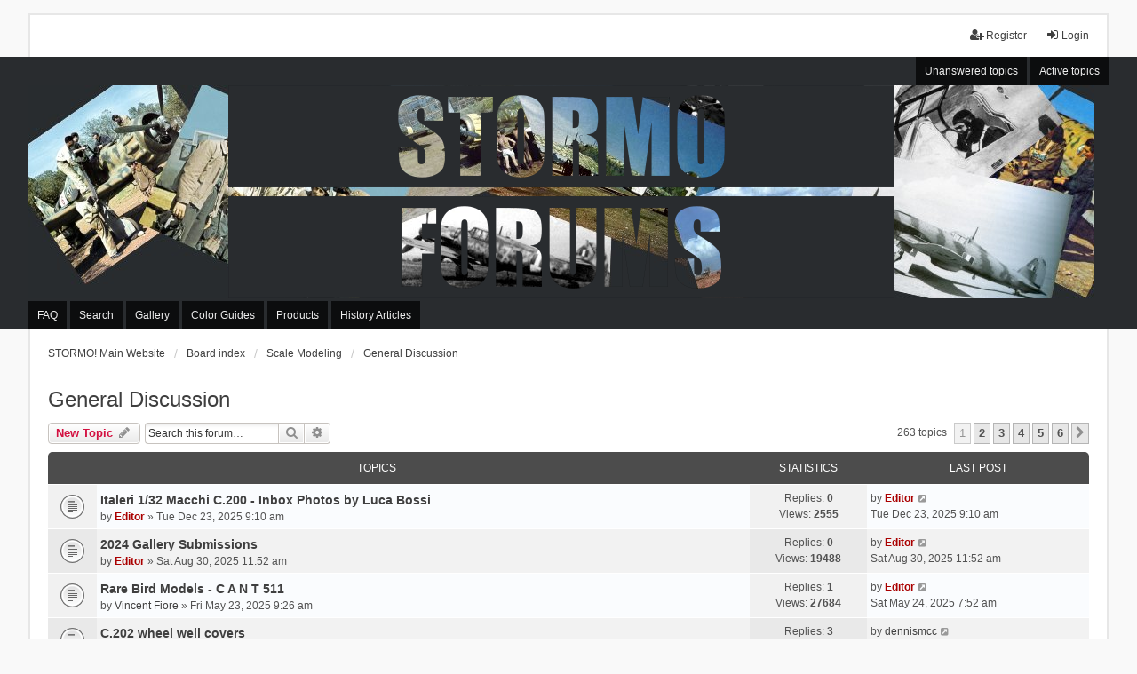

--- FILE ---
content_type: text/html; charset=UTF-8
request_url: https://stormomagazine.com/phpbb2/viewforum.php?f=25&sid=79eac27b9250cb42ed10ceb06847678d
body_size: 13865
content:
<!DOCTYPE html>
<html dir="ltr" lang="en-gb">
<head>
<meta charset="utf-8" />
<meta http-equiv="X-UA-Compatible" content="IE=edge" />
<meta name="viewport" content="width=device-width, initial-scale=1" />

<title>General Discussion - STORMO! Forums</title>

	<link rel="alternate" type="application/atom+xml" title="Feed - STORMO! Forums" href="/phpbb2/app.php/feed?sid=e210b0674a6288172063c7c29d308067">			<link rel="alternate" type="application/atom+xml" title="Feed - New Topics" href="/phpbb2/app.php/feed/topics?sid=e210b0674a6288172063c7c29d308067">		<link rel="alternate" type="application/atom+xml" title="Feed - Forum - General Discussion" href="/phpbb2/app.php/feed/forum/25?sid=e210b0674a6288172063c7c29d308067">		
	<link rel="canonical" href="https://stormomagazine.com/phpbb2/viewforum.php?f=25">

<!--
	phpBB style name: we_universal
	Based on style:   prosilver (this is the default phpBB3 style)
	Original author:  Tom Beddard ( https://www.subBlue.com/ )
	Modified by:      nextgen ( https://xeronix.org/ )
	Modified by:      v12mike ( v12mike@ingenious.co.nz )
-->


<link href="./styles/prosilver/theme/stylesheet.css?assets_version=596" rel="stylesheet">
<link href="./assets/css/font-awesome.min.css?assets_version=596" rel="stylesheet">
<link href="./styles/we_universal/theme/stylesheet.css?assets_version=596" rel="stylesheet">
<link href="./styles/prosilver/theme/responsive.css?assets_version=596" rel="stylesheet">
<link href="./styles/we_universal/theme/responsive.css?assets_version=596" rel="stylesheet">
<link href="./styles/we_universal/theme/custom.css?assets_version=596" rel="stylesheet">

<!-- favicon code for Stormo -->
<link rel="shortcut icon" href="/favicon.png" type="image/vnd.microsoft.icon" />




<!--[if lte IE 9]>
	<link href="./styles/prosilver/theme/tweaks.css?assets_version=596" rel="stylesheet">
<![endif]-->



<style type="text/css">
#w23t {
	position: fixed!important;
	top: 50%;
	left: 50%;
	transform: translate(-50%, -50%);
	color: #000000;
	background-color: #fd5422;
	opacity: 0.9;
	display: block;
	z-index: 15000;
}

#w23t p {
	opacity: 1;
	filter: none;
	font: bold 16px Verdana,Arial,sans-serif;
	text-align: center;
	margin: 5%;
	color: black;
}

#w23t p a {
	font-size: 12px;
	color: yellow;
	text-decoration: none;
}

#w23t p i {
	font-size: 9px;
	color: white;
}

#w23t p a:hover {
	color: white;
}
</style>


<link href="./ext/dmzx/filedownload/styles/prosilver/theme/filedownload.css?assets_version=596" rel="stylesheet" media="screen" />
<link href="./ext/phpbb/ads/styles/all/theme/phpbbads.css?assets_version=596" rel="stylesheet" media="screen" />




<!--[if lt IE 9]>
	<script src="./styles/we_universal/template/html5shiv.min.js"></script>
<![endif]-->

</head>
<body id="phpbb" class="nojs notouch section-viewforum ltr  logged-out">


<div id="wrap" class="wrap">
	<a id="top" class="top-anchor" accesskey="t"></a>

	<div class="inventea-headerbar">
		<nav class="inventea-wrapper inventea-userbar">
			<div class="dropdown-container hidden inventea-mobile-dropdown-menu">
	<a href="#" class="dropdown-trigger inventea-toggle"><i class="icon fa fa-bars"></i></a>
	<div class="dropdown hidden">
	<div class="pointer"><div class="pointer-inner"></div></div>
	<ul class="dropdown-contents" role="menubar">

					<li>
				<a href="https://stormomagazine.com/" role="menuitem">
					<i class="icon fa fa-fw fa-home" aria-hidden="true"></i>
					<span>STORMO! Main Website</span>
				</a>
			</li>
		
		<li>
			<a href="./index.php?sid=e210b0674a6288172063c7c29d308067" role="menuitem">
				<i class="icon fa fa-fw fa-globe" aria-hidden="true"></i>
				<span>Board index</span>
			</a>
		</li>		
		
		<li data-skip-responsive="true">
			<a id="menu_faq" href="/phpbb2/app.php/help/faq?sid=e210b0674a6288172063c7c29d308067" rel="help" title="Frequently Asked Questions" role="menuitem">
				<i class="icon fa-question-circle fa-fw" aria-hidden="true"></i><span>FAQ</span>
			</a>
		</li>
		
					<li>
				<a href="./search.php?sid=e210b0674a6288172063c7c29d308067" role="menuitem">
					<i class="icon fa-search fa-fw" aria-hidden="true"></i><span>Search</span>
				</a>
			</li>

			
			
				

			<li>
				<a href="./search.php?search_id=unanswered&amp;sid=e210b0674a6288172063c7c29d308067" role="menuitem">
					<i class="icon fa-file-o fa-fw icon-gray" aria-hidden="true"></i><span>Unanswered topics</span>
				</a>
			</li>
			<li>
				<a href="./search.php?search_id=active_topics&amp;sid=e210b0674a6288172063c7c29d308067" role="menuitem">
					<i class="icon fa-file-o fa-fw icon-blue" aria-hidden="true"></i><span>Active topics</span>
				</a>
			</li>
			<li class="separator"></li>
		
		
										
				                    </ul>
    </div>
</div>


			<ul class="linklist bulletin inventea-user-menu" role="menubar">
																		<li class="small-icon rightside" data-skip-responsive="true"><a href="./ucp.php?mode=login&amp;sid=e210b0674a6288172063c7c29d308067" title="Login" accesskey="x" role="menuitem"><i class="icon fa-fw fa-sign-in" aria-hidden="true"></i>Login</a></li>
											<li class="small-icon rightside" data-skip-responsive="true"><a href="./ucp.php?mode=register&amp;sid=e210b0674a6288172063c7c29d308067" role="menuitem"><i class="icon fa-fw fa-user-plus" aria-hidden="true"></i>Register</a></li>
										
										
							</ul>
		</nav>
	</div>

		<div class="inventea-header">
			<header >
			
						<nav>
			<div class="inventea-posts-menu">
				<ul class="inventea-menu" role="menubar">
																														<li>
						<a href="./search.php?search_id=unanswered&amp;sid=e210b0674a6288172063c7c29d308067" role="menuitem">Unanswered topics</a>
					</li>
					<li>
						<a href="./search.php?search_id=active_topics&amp;sid=e210b0674a6288172063c7c29d308067" role="menuitem">Active topics</a>
					</li>
														</ul>
			</div>
			</nav>

			<div class="inventea-dashboard" role="banner">
                <!--- html5 banner and ads --> 
                <!--<iframe src="https://www.stormomagazine.com/html5/Forum/phpbb3banner2/index.html" width="1200" height="240" frameborder="0"></iframe>-->
                <iframe src="https://www.stormomagazine.com/html5/Forum/phpbb3banner3/index.html" width="1200" height="240" frameborder="0"></iframe>
                
			</div>

			<nav>
				<div class="inventea-forum-menu">
					<ul class="inventea-menu" role="menubar">
												<li id="button_faq">
							<a href="/phpbb2/app.php/help/faq?sid=e210b0674a6288172063c7c29d308067" rel="help" title="Frequently Asked Questions" role="menuitem">FAQ</a>
						</li>
												<li>
							<a href="./search.php?sid=e210b0674a6288172063c7c29d308067" role="menuitem">Search</a>
						</li>                        <li>
                            <a target=_blank href="/Gallery_1a.html" role="menuitem">Gallery</a>
                        </li>
                        <li>
                            <a target=_blank href="/ColorGuides.htm" role="menuitem">Color Guides</a>
                        </li>
                        <li>
                            <a target=_blank href="/Products.htm" role="menuitem">Products</a>
                        </li>
                        <li>
                            <a target=_blank href="/references.htm" role="menuitem">History Articles</a>
                        </li>

																																															</ul>
				</div>
			</nav>
				</header>
	</div>

	<div class="inventea-wrapper inventea-content" role="main">
		
		<ul id="nav-breadcrumbs" class="linklist navlinks" role="menubar">
			
									<li class="small-icon breadcrumbs">
				<span class="crumb" itemtype="https://data-vocabulary.org/Breadcrumb" itemscope=""><a href="https://stormomagazine.com/" data-navbar-reference="home" itemprop="url"><span itemprop="title">STORMO! Main Website</span></a></span>								<span class="crumb" itemtype="https://data-vocabulary.org/Breadcrumb" itemscope=""><a href="./index.php?sid=e210b0674a6288172063c7c29d308067" accesskey="h" data-navbar-reference="index" itemprop="url"><span itemprop="title">Board index</span></a></span>
														<span class="crumb" itemtype="https://data-vocabulary.org/Breadcrumb" itemscope="" data-forum-id="35"><a href="./viewforum.php?f=35&amp;sid=e210b0674a6288172063c7c29d308067" itemprop="url"><span itemprop="title">Scale Modeling</span></a></span>
																			<span class="crumb" itemtype="https://data-vocabulary.org/Breadcrumb" itemscope="" data-forum-id="25"><a href="./viewforum.php?f=25&amp;sid=e210b0674a6288172063c7c29d308067" itemprop="url"><span itemprop="title">General Discussion</span></a></span>
																</li>
					</ul>

		
			<script>
		var u_phpbb_ads_click = '\/phpbb2\/app.php\/adsclick\/0\u003Fsid\u003De210b0674a6288172063c7c29d308067';
	</script>
	<noscript>
	<div class="rules" id="nojavascript">
		<div class="inner">
			<p>Please, in order to access our website you need to activate JavaScript in your Browser !!!<br /><br /><a href="https://www.enable-javascript.com/" target="_blank">How to enable JavaScript in your Browser</a></p>
		</div>
	</div>
</noscript>
<h2 class="forum-title"><a href="./viewforum.php?f=25&amp;sid=e210b0674a6288172063c7c29d308067">General Discussion</a></h2>
<div>
	<!-- NOTE: remove the style="display: none" when you want to have the forum description on the forum body -->
	<div style="display: none !important;">Post tips n' tricks, construction and detailing techniques, airbrushing techniques, decals, references and tools<br /></div>	</div>



	<div class="action-bar bar-top">

			
		<a href="./posting.php?mode=post&amp;f=25&amp;sid=e210b0674a6288172063c7c29d308067" class="button" title="Post a new topic">
							<span>New Topic</span> <i class="icon fa-pencil fa-fw" aria-hidden="true"></i>
					</a>
				
			<div class="search-box" role="search">
			<form method="get" id="forum-search" action="./search.php?sid=e210b0674a6288172063c7c29d308067">
			<fieldset>
				<input class="inputbox search tiny" type="search" name="keywords" id="search_keywords" size="20" placeholder="Search this forum…" />
				<button class="button button-search" type="submit" title="Search">
					<i class="icon fa-search fa-fw" aria-hidden="true"></i><span class="sr-only">Search</span>
				</button>
				<a href="./search.php?sid=e210b0674a6288172063c7c29d308067" class="button button-search-end" title="Advanced search">
					<i class="icon fa-cog fa-fw" aria-hidden="true"></i><span class="sr-only">Advanced search</span>
				</a>
				<input type="hidden" name="fid[0]" value="25" />
<input type="hidden" name="sid" value="e210b0674a6288172063c7c29d308067" />

			</fieldset>
			</form>
		</div>
	
	<div class="pagination">
				263 topics
					<ul>
		<li class="active"><span>1</span></li>
				<li><a class="button" href="./viewforum.php?f=25&amp;sid=e210b0674a6288172063c7c29d308067&amp;start=50" role="button">2</a></li>
				<li><a class="button" href="./viewforum.php?f=25&amp;sid=e210b0674a6288172063c7c29d308067&amp;start=100" role="button">3</a></li>
				<li><a class="button" href="./viewforum.php?f=25&amp;sid=e210b0674a6288172063c7c29d308067&amp;start=150" role="button">4</a></li>
				<li><a class="button" href="./viewforum.php?f=25&amp;sid=e210b0674a6288172063c7c29d308067&amp;start=200" role="button">5</a></li>
				<li><a class="button" href="./viewforum.php?f=25&amp;sid=e210b0674a6288172063c7c29d308067&amp;start=250" role="button">6</a></li>
				<li class="arrow next"><a class="button button-icon-only" href="./viewforum.php?f=25&amp;sid=e210b0674a6288172063c7c29d308067&amp;start=50" rel="next" role="button"><i class="icon fa-chevron-right fa-fw" aria-hidden="true"></i><span class="sr-only">Next</span></a></li>
	</ul>
			</div>

	</div>




	
			<div class="forumbg">
		<div class="inner">
		<ul class="topiclist">
			<li class="header">
				<dl class="row-item">
					<dt><div class="list-inner">Topics</div></dt>
					<dd class="posts">Statistics</dd>
					<dd class="lastpost"><span>Last post</span></dd>
				</dl>
			</li>
		</ul>
		<ul class="topiclist topics">
	
				<li class="row bg1">
						<dl title="No unread posts">
				<dt class="row-item topic_read"></dt>
				<dd>
					<a href="./viewtopic.php?f=25&amp;t=1792&amp;p=11243&amp;sid=e210b0674a6288172063c7c29d308067#p11243" class="row-item-link"></a>										<div class="list-inner">
																			<a href="./viewtopic.php?f=25&amp;t=1792&amp;sid=e210b0674a6288172063c7c29d308067" class="topictitle">Italeri 1/32 Macchi C.200 - Inbox Photos by Luca Bossi</a>
																														<br />
						
						
												<div class="responsive-show" style="display: none;">
							by <a href="./memberlist.php?mode=viewprofile&amp;u=2&amp;sid=e210b0674a6288172063c7c29d308067" style="color: #AA0000;" class="username-coloured">Editor</a> &raquo; Tue Dec 23, 2025 9:10 am
							<br />Last post by <a href="./memberlist.php?mode=viewprofile&amp;u=2&amp;sid=e210b0674a6288172063c7c29d308067" style="color: #AA0000;" class="username-coloured">Editor</a> &raquo; <a href="./viewtopic.php?f=25&amp;t=1792&amp;p=11243&amp;sid=e210b0674a6288172063c7c29d308067#p11243" title="Go to last post">Tue Dec 23, 2025 9:10 am</a>
													</div>
												
						<div class="topic-poster responsive-hide left-box">
																					by <a href="./memberlist.php?mode=viewprofile&amp;u=2&amp;sid=e210b0674a6288172063c7c29d308067" style="color: #AA0000;" class="username-coloured">Editor</a> &raquo; Tue Dec 23, 2025 9:10 am
													</div>

						
											</div>
				</dd>
				<dd class="posts">
					Replies: <strong>0</strong><br />
					Views: <strong>2555</strong>
				</dd>
				<dd class="lastpost">
					<span><dfn>Last post </dfn>by <a href="./memberlist.php?mode=viewprofile&amp;u=2&amp;sid=e210b0674a6288172063c7c29d308067" style="color: #AA0000;" class="username-coloured">Editor</a>
													<a href="./viewtopic.php?f=25&amp;t=1792&amp;p=11243&amp;sid=e210b0674a6288172063c7c29d308067#p11243" title="Go to last post">
								<i class="icon fa-external-link-square fa-fw icon-lightgray icon-md" aria-hidden="true"></i><span class="sr-only"></span>
							</a>
												<br />Tue Dec 23, 2025 9:10 am
					</span>
				</dd>
			</dl>
					</li>
		
	

	
	
				<li class="row bg2">
						<dl title="No unread posts">
				<dt class="row-item topic_read"></dt>
				<dd>
					<a href="./viewtopic.php?f=25&amp;t=1784&amp;p=11216&amp;sid=e210b0674a6288172063c7c29d308067#p11216" class="row-item-link"></a>										<div class="list-inner">
																			<a href="./viewtopic.php?f=25&amp;t=1784&amp;sid=e210b0674a6288172063c7c29d308067" class="topictitle">2024 Gallery Submissions</a>
																														<br />
						
						
												<div class="responsive-show" style="display: none;">
							by <a href="./memberlist.php?mode=viewprofile&amp;u=2&amp;sid=e210b0674a6288172063c7c29d308067" style="color: #AA0000;" class="username-coloured">Editor</a> &raquo; Sat Aug 30, 2025 11:52 am
							<br />Last post by <a href="./memberlist.php?mode=viewprofile&amp;u=2&amp;sid=e210b0674a6288172063c7c29d308067" style="color: #AA0000;" class="username-coloured">Editor</a> &raquo; <a href="./viewtopic.php?f=25&amp;t=1784&amp;p=11216&amp;sid=e210b0674a6288172063c7c29d308067#p11216" title="Go to last post">Sat Aug 30, 2025 11:52 am</a>
													</div>
												
						<div class="topic-poster responsive-hide left-box">
																					by <a href="./memberlist.php?mode=viewprofile&amp;u=2&amp;sid=e210b0674a6288172063c7c29d308067" style="color: #AA0000;" class="username-coloured">Editor</a> &raquo; Sat Aug 30, 2025 11:52 am
													</div>

						
											</div>
				</dd>
				<dd class="posts">
					Replies: <strong>0</strong><br />
					Views: <strong>19488</strong>
				</dd>
				<dd class="lastpost">
					<span><dfn>Last post </dfn>by <a href="./memberlist.php?mode=viewprofile&amp;u=2&amp;sid=e210b0674a6288172063c7c29d308067" style="color: #AA0000;" class="username-coloured">Editor</a>
													<a href="./viewtopic.php?f=25&amp;t=1784&amp;p=11216&amp;sid=e210b0674a6288172063c7c29d308067#p11216" title="Go to last post">
								<i class="icon fa-external-link-square fa-fw icon-lightgray icon-md" aria-hidden="true"></i><span class="sr-only"></span>
							</a>
												<br />Sat Aug 30, 2025 11:52 am
					</span>
				</dd>
			</dl>
					</li>
		
	

	
	
				<li class="row bg1">
						<dl title="No unread posts">
				<dt class="row-item topic_read"></dt>
				<dd>
					<a href="./viewtopic.php?f=25&amp;t=1774&amp;p=11193&amp;sid=e210b0674a6288172063c7c29d308067#p11193" class="row-item-link"></a>										<div class="list-inner">
																			<a href="./viewtopic.php?f=25&amp;t=1774&amp;sid=e210b0674a6288172063c7c29d308067" class="topictitle">Rare Bird Models - C A N T 511</a>
																														<br />
						
						
												<div class="responsive-show" style="display: none;">
							by <a href="./memberlist.php?mode=viewprofile&amp;u=341&amp;sid=e210b0674a6288172063c7c29d308067" class="username">Vincent Fiore</a> &raquo; Fri May 23, 2025 9:26 am
							<br />Last post by <a href="./memberlist.php?mode=viewprofile&amp;u=2&amp;sid=e210b0674a6288172063c7c29d308067" style="color: #AA0000;" class="username-coloured">Editor</a> &raquo; <a href="./viewtopic.php?f=25&amp;t=1774&amp;p=11193&amp;sid=e210b0674a6288172063c7c29d308067#p11193" title="Go to last post">Sat May 24, 2025 7:52 am</a>
													</div>
						<span class="responsive-show left-box" style="display: none;">Replies: <strong>1</strong></span>						
						<div class="topic-poster responsive-hide left-box">
																					by <a href="./memberlist.php?mode=viewprofile&amp;u=341&amp;sid=e210b0674a6288172063c7c29d308067" class="username">Vincent Fiore</a> &raquo; Fri May 23, 2025 9:26 am
													</div>

						
											</div>
				</dd>
				<dd class="posts">
					Replies: <strong>1</strong><br />
					Views: <strong>27684</strong>
				</dd>
				<dd class="lastpost">
					<span><dfn>Last post </dfn>by <a href="./memberlist.php?mode=viewprofile&amp;u=2&amp;sid=e210b0674a6288172063c7c29d308067" style="color: #AA0000;" class="username-coloured">Editor</a>
													<a href="./viewtopic.php?f=25&amp;t=1774&amp;p=11193&amp;sid=e210b0674a6288172063c7c29d308067#p11193" title="Go to last post">
								<i class="icon fa-external-link-square fa-fw icon-lightgray icon-md" aria-hidden="true"></i><span class="sr-only"></span>
							</a>
												<br />Sat May 24, 2025 7:52 am
					</span>
				</dd>
			</dl>
					</li>
		
	

	
	
				<li class="row bg2">
						<dl title="No unread posts">
				<dt class="row-item topic_read"></dt>
				<dd>
					<a href="./viewtopic.php?f=25&amp;t=1765&amp;p=11155&amp;sid=e210b0674a6288172063c7c29d308067#p11155" class="row-item-link"></a>										<div class="list-inner">
																			<a href="./viewtopic.php?f=25&amp;t=1765&amp;sid=e210b0674a6288172063c7c29d308067" class="topictitle">C.202 wheel well covers</a>
																														<br />
						
						
												<div class="responsive-show" style="display: none;">
							by <a href="./memberlist.php?mode=viewprofile&amp;u=396&amp;sid=e210b0674a6288172063c7c29d308067" class="username">mholly</a> &raquo; Thu Feb 13, 2025 8:37 pm
							<br />Last post by <a href="./memberlist.php?mode=viewprofile&amp;u=1094&amp;sid=e210b0674a6288172063c7c29d308067" class="username">dennismcc</a> &raquo; <a href="./viewtopic.php?f=25&amp;t=1765&amp;p=11155&amp;sid=e210b0674a6288172063c7c29d308067#p11155" title="Go to last post">Sat Feb 15, 2025 3:51 am</a>
													</div>
						<span class="responsive-show left-box" style="display: none;">Replies: <strong>3</strong></span>						
						<div class="topic-poster responsive-hide left-box">
																					by <a href="./memberlist.php?mode=viewprofile&amp;u=396&amp;sid=e210b0674a6288172063c7c29d308067" class="username">mholly</a> &raquo; Thu Feb 13, 2025 8:37 pm
													</div>

						
											</div>
				</dd>
				<dd class="posts">
					Replies: <strong>3</strong><br />
					Views: <strong>51191</strong>
				</dd>
				<dd class="lastpost">
					<span><dfn>Last post </dfn>by <a href="./memberlist.php?mode=viewprofile&amp;u=1094&amp;sid=e210b0674a6288172063c7c29d308067" class="username">dennismcc</a>
													<a href="./viewtopic.php?f=25&amp;t=1765&amp;p=11155&amp;sid=e210b0674a6288172063c7c29d308067#p11155" title="Go to last post">
								<i class="icon fa-external-link-square fa-fw icon-lightgray icon-md" aria-hidden="true"></i><span class="sr-only"></span>
							</a>
												<br />Sat Feb 15, 2025 3:51 am
					</span>
				</dd>
			</dl>
					</li>
		
	

	
	
				<li class="row bg1">
						<dl title="No unread posts">
				<dt class="row-item topic_read"></dt>
				<dd>
					<a href="./viewtopic.php?f=25&amp;t=1762&amp;p=11134&amp;sid=e210b0674a6288172063c7c29d308067#p11134" class="row-item-link"></a>										<div class="list-inner">
																			<a href="./viewtopic.php?f=25&amp;t=1762&amp;sid=e210b0674a6288172063c7c29d308067" class="topictitle">NEW 1/72 C.202 and C.205 kits!</a>
																														<br />
						
						
												<div class="responsive-show" style="display: none;">
							by <a href="./memberlist.php?mode=viewprofile&amp;u=913&amp;sid=e210b0674a6288172063c7c29d308067" class="username">MDriskill</a> &raquo; Wed Jan 29, 2025 6:58 am
							<br />Last post by <a href="./memberlist.php?mode=viewprofile&amp;u=341&amp;sid=e210b0674a6288172063c7c29d308067" class="username">Vincent Fiore</a> &raquo; <a href="./viewtopic.php?f=25&amp;t=1762&amp;p=11134&amp;sid=e210b0674a6288172063c7c29d308067#p11134" title="Go to last post">Fri Jan 31, 2025 3:59 am</a>
													</div>
						<span class="responsive-show left-box" style="display: none;">Replies: <strong>3</strong></span>						
						<div class="topic-poster responsive-hide left-box">
														<i class="icon fa-paperclip fa-fw" aria-hidden="true"></i>							by <a href="./memberlist.php?mode=viewprofile&amp;u=913&amp;sid=e210b0674a6288172063c7c29d308067" class="username">MDriskill</a> &raquo; Wed Jan 29, 2025 6:58 am
													</div>

						
											</div>
				</dd>
				<dd class="posts">
					Replies: <strong>3</strong><br />
					Views: <strong>35625</strong>
				</dd>
				<dd class="lastpost">
					<span><dfn>Last post </dfn>by <a href="./memberlist.php?mode=viewprofile&amp;u=341&amp;sid=e210b0674a6288172063c7c29d308067" class="username">Vincent Fiore</a>
													<a href="./viewtopic.php?f=25&amp;t=1762&amp;p=11134&amp;sid=e210b0674a6288172063c7c29d308067#p11134" title="Go to last post">
								<i class="icon fa-external-link-square fa-fw icon-lightgray icon-md" aria-hidden="true"></i><span class="sr-only"></span>
							</a>
												<br />Fri Jan 31, 2025 3:59 am
					</span>
				</dd>
			</dl>
					</li>
		
	

	
	
				<li class="row bg2">
						<dl title="No unread posts">
				<dt class="row-item topic_read"></dt>
				<dd>
					<a href="./viewtopic.php?f=25&amp;t=1725&amp;p=11057&amp;sid=e210b0674a6288172063c7c29d308067#p11057" class="row-item-link"></a>										<div class="list-inner">
																			<a href="./viewtopic.php?f=25&amp;t=1725&amp;sid=e210b0674a6288172063c7c29d308067" class="topictitle">CANT Z-506</a>
																														<br />
						
						
												<div class="responsive-show" style="display: none;">
							by <a href="./memberlist.php?mode=viewprofile&amp;u=8&amp;sid=e210b0674a6288172063c7c29d308067" class="username">D520</a> &raquo; Thu Jun 27, 2024 7:48 am
							<br />Last post by <a href="./memberlist.php?mode=viewprofile&amp;u=1217&amp;sid=e210b0674a6288172063c7c29d308067" class="username">FabrizioMarini</a> &raquo; <a href="./viewtopic.php?f=25&amp;t=1725&amp;p=11057&amp;sid=e210b0674a6288172063c7c29d308067#p11057" title="Go to last post">Sat Nov 09, 2024 3:36 pm</a>
													</div>
						<span class="responsive-show left-box" style="display: none;">Replies: <strong>13</strong></span>						
						<div class="topic-poster responsive-hide left-box">
																					by <a href="./memberlist.php?mode=viewprofile&amp;u=8&amp;sid=e210b0674a6288172063c7c29d308067" class="username">D520</a> &raquo; Thu Jun 27, 2024 7:48 am
													</div>

						
											</div>
				</dd>
				<dd class="posts">
					Replies: <strong>13</strong><br />
					Views: <strong>33638</strong>
				</dd>
				<dd class="lastpost">
					<span><dfn>Last post </dfn>by <a href="./memberlist.php?mode=viewprofile&amp;u=1217&amp;sid=e210b0674a6288172063c7c29d308067" class="username">FabrizioMarini</a>
													<a href="./viewtopic.php?f=25&amp;t=1725&amp;p=11057&amp;sid=e210b0674a6288172063c7c29d308067#p11057" title="Go to last post">
								<i class="icon fa-external-link-square fa-fw icon-lightgray icon-md" aria-hidden="true"></i><span class="sr-only"></span>
							</a>
												<br />Sat Nov 09, 2024 3:36 pm
					</span>
				</dd>
			</dl>
					</li>
		
	

	
	
				<li class="row bg1">
						<dl title="No unread posts">
				<dt class="row-item topic_read"></dt>
				<dd>
					<a href="./viewtopic.php?f=25&amp;t=1744&amp;p=11042&amp;sid=e210b0674a6288172063c7c29d308067#p11042" class="row-item-link"></a>										<div class="list-inner">
																			<a href="./viewtopic.php?f=25&amp;t=1744&amp;sid=e210b0674a6288172063c7c29d308067" class="topictitle">Eduard 1:48 Bf109 Mario Bellagambi</a>
																														<br />
						
						
												<div class="responsive-show" style="display: none;">
							by <a href="./memberlist.php?mode=viewprofile&amp;u=1214&amp;sid=e210b0674a6288172063c7c29d308067" class="username">Fw190</a> &raquo; Mon Oct 07, 2024 9:35 am
							<br />Last post by <a href="./memberlist.php?mode=viewprofile&amp;u=1214&amp;sid=e210b0674a6288172063c7c29d308067" class="username">Fw190</a> &raquo; <a href="./viewtopic.php?f=25&amp;t=1744&amp;p=11042&amp;sid=e210b0674a6288172063c7c29d308067#p11042" title="Go to last post">Wed Oct 09, 2024 10:38 am</a>
													</div>
						<span class="responsive-show left-box" style="display: none;">Replies: <strong>2</strong></span>						
						<div class="topic-poster responsive-hide left-box">
																					by <a href="./memberlist.php?mode=viewprofile&amp;u=1214&amp;sid=e210b0674a6288172063c7c29d308067" class="username">Fw190</a> &raquo; Mon Oct 07, 2024 9:35 am
													</div>

						
											</div>
				</dd>
				<dd class="posts">
					Replies: <strong>2</strong><br />
					Views: <strong>17130</strong>
				</dd>
				<dd class="lastpost">
					<span><dfn>Last post </dfn>by <a href="./memberlist.php?mode=viewprofile&amp;u=1214&amp;sid=e210b0674a6288172063c7c29d308067" class="username">Fw190</a>
													<a href="./viewtopic.php?f=25&amp;t=1744&amp;p=11042&amp;sid=e210b0674a6288172063c7c29d308067#p11042" title="Go to last post">
								<i class="icon fa-external-link-square fa-fw icon-lightgray icon-md" aria-hidden="true"></i><span class="sr-only"></span>
							</a>
												<br />Wed Oct 09, 2024 10:38 am
					</span>
				</dd>
			</dl>
					</li>
		
	

	
	
				<li class="row bg2">
						<dl title="No unread posts">
				<dt class="row-item topic_read"></dt>
				<dd>
					<a href="./viewtopic.php?f=25&amp;t=1717&amp;p=10879&amp;sid=e210b0674a6288172063c7c29d308067#p10879" class="row-item-link"></a>										<div class="list-inner">
																			<a href="./viewtopic.php?f=25&amp;t=1717&amp;sid=e210b0674a6288172063c7c29d308067" class="topictitle">SM.79 Bomb Bay detailed drawings</a>
																														<br />
						
						
												<div class="responsive-show" style="display: none;">
							by <a href="./memberlist.php?mode=viewprofile&amp;u=1211&amp;sid=e210b0674a6288172063c7c29d308067" class="username">RKC48</a> &raquo; Sun Jun 02, 2024 7:35 am
							<br />Last post by <a href="./memberlist.php?mode=viewprofile&amp;u=1211&amp;sid=e210b0674a6288172063c7c29d308067" class="username">RKC48</a> &raquo; <a href="./viewtopic.php?f=25&amp;t=1717&amp;p=10879&amp;sid=e210b0674a6288172063c7c29d308067#p10879" title="Go to last post">Sun Jun 16, 2024 2:53 am</a>
													</div>
						<span class="responsive-show left-box" style="display: none;">Replies: <strong>11</strong></span>						
						<div class="topic-poster responsive-hide left-box">
														<i class="icon fa-paperclip fa-fw" aria-hidden="true"></i>							by <a href="./memberlist.php?mode=viewprofile&amp;u=1211&amp;sid=e210b0674a6288172063c7c29d308067" class="username">RKC48</a> &raquo; Sun Jun 02, 2024 7:35 am
													</div>

						
											</div>
				</dd>
				<dd class="posts">
					Replies: <strong>11</strong><br />
					Views: <strong>16580</strong>
				</dd>
				<dd class="lastpost">
					<span><dfn>Last post </dfn>by <a href="./memberlist.php?mode=viewprofile&amp;u=1211&amp;sid=e210b0674a6288172063c7c29d308067" class="username">RKC48</a>
													<a href="./viewtopic.php?f=25&amp;t=1717&amp;p=10879&amp;sid=e210b0674a6288172063c7c29d308067#p10879" title="Go to last post">
								<i class="icon fa-external-link-square fa-fw icon-lightgray icon-md" aria-hidden="true"></i><span class="sr-only"></span>
							</a>
												<br />Sun Jun 16, 2024 2:53 am
					</span>
				</dd>
			</dl>
					</li>
		
	

	
	
				<li class="row bg1">
						<dl title="No unread posts">
				<dt class="row-item topic_read"></dt>
				<dd>
					<a href="./viewtopic.php?f=25&amp;t=1708&amp;p=10802&amp;sid=e210b0674a6288172063c7c29d308067#p10802" class="row-item-link"></a>										<div class="list-inner">
																			<a href="./viewtopic.php?f=25&amp;t=1708&amp;sid=e210b0674a6288172063c7c29d308067" class="topictitle">Saiman 202M</a>
																														<br />
						
						
												<div class="responsive-show" style="display: none;">
							by <a href="./memberlist.php?mode=viewprofile&amp;u=341&amp;sid=e210b0674a6288172063c7c29d308067" class="username">Vincent Fiore</a> &raquo; Tue Apr 30, 2024 11:18 am
							<br />Last post by <a href="./memberlist.php?mode=viewprofile&amp;u=670&amp;sid=e210b0674a6288172063c7c29d308067" class="username">RetiredInKalifornia</a> &raquo; <a href="./viewtopic.php?f=25&amp;t=1708&amp;p=10802&amp;sid=e210b0674a6288172063c7c29d308067#p10802" title="Go to last post">Wed May 01, 2024 6:02 am</a>
													</div>
						<span class="responsive-show left-box" style="display: none;">Replies: <strong>4</strong></span>						
						<div class="topic-poster responsive-hide left-box">
																					by <a href="./memberlist.php?mode=viewprofile&amp;u=341&amp;sid=e210b0674a6288172063c7c29d308067" class="username">Vincent Fiore</a> &raquo; Tue Apr 30, 2024 11:18 am
													</div>

						
											</div>
				</dd>
				<dd class="posts">
					Replies: <strong>4</strong><br />
					Views: <strong>11779</strong>
				</dd>
				<dd class="lastpost">
					<span><dfn>Last post </dfn>by <a href="./memberlist.php?mode=viewprofile&amp;u=670&amp;sid=e210b0674a6288172063c7c29d308067" class="username">RetiredInKalifornia</a>
													<a href="./viewtopic.php?f=25&amp;t=1708&amp;p=10802&amp;sid=e210b0674a6288172063c7c29d308067#p10802" title="Go to last post">
								<i class="icon fa-external-link-square fa-fw icon-lightgray icon-md" aria-hidden="true"></i><span class="sr-only"></span>
							</a>
												<br />Wed May 01, 2024 6:02 am
					</span>
				</dd>
			</dl>
					</li>
		
	

	
	
				<li class="row bg2">
						<dl title="No unread posts">
				<dt class="row-item topic_read"></dt>
				<dd>
					<a href="./viewtopic.php?f=25&amp;t=1617&amp;p=10769&amp;sid=e210b0674a6288172063c7c29d308067#p10769" class="row-item-link"></a>										<div class="list-inner">
																			<a href="./viewtopic.php?f=25&amp;t=1617&amp;sid=e210b0674a6288172063c7c29d308067" class="topictitle">E Z line</a>
																														<br />
						
						
												<div class="responsive-show" style="display: none;">
							by <a href="./memberlist.php?mode=viewprofile&amp;u=341&amp;sid=e210b0674a6288172063c7c29d308067" class="username">Vincent Fiore</a> &raquo; Mon Apr 03, 2023 4:00 am
							<br />Last post by <a href="./memberlist.php?mode=viewprofile&amp;u=1108&amp;sid=e210b0674a6288172063c7c29d308067" class="username">Ranger822</a> &raquo; <a href="./viewtopic.php?f=25&amp;t=1617&amp;p=10769&amp;sid=e210b0674a6288172063c7c29d308067#p10769" title="Go to last post">Tue Apr 02, 2024 7:48 pm</a>
													</div>
						<span class="responsive-show left-box" style="display: none;">Replies: <strong>4</strong></span>						
						<div class="topic-poster responsive-hide left-box">
																					by <a href="./memberlist.php?mode=viewprofile&amp;u=341&amp;sid=e210b0674a6288172063c7c29d308067" class="username">Vincent Fiore</a> &raquo; Mon Apr 03, 2023 4:00 am
													</div>

						
											</div>
				</dd>
				<dd class="posts">
					Replies: <strong>4</strong><br />
					Views: <strong>16448</strong>
				</dd>
				<dd class="lastpost">
					<span><dfn>Last post </dfn>by <a href="./memberlist.php?mode=viewprofile&amp;u=1108&amp;sid=e210b0674a6288172063c7c29d308067" class="username">Ranger822</a>
													<a href="./viewtopic.php?f=25&amp;t=1617&amp;p=10769&amp;sid=e210b0674a6288172063c7c29d308067#p10769" title="Go to last post">
								<i class="icon fa-external-link-square fa-fw icon-lightgray icon-md" aria-hidden="true"></i><span class="sr-only"></span>
							</a>
												<br />Tue Apr 02, 2024 7:48 pm
					</span>
				</dd>
			</dl>
					</li>
		
	

	
	
				<li class="row bg1">
						<dl title="No unread posts">
				<dt class="row-item topic_read"></dt>
				<dd>
					<a href="./viewtopic.php?f=25&amp;t=1701&amp;p=10766&amp;sid=e210b0674a6288172063c7c29d308067#p10766" class="row-item-link"></a>										<div class="list-inner">
																			<a href="./viewtopic.php?f=25&amp;t=1701&amp;sid=e210b0674a6288172063c7c29d308067" class="topictitle">Fiat BR-20 box art 9-5</a>
																														<br />
						
						
												<div class="responsive-show" style="display: none;">
							by <a href="./memberlist.php?mode=viewprofile&amp;u=1205&amp;sid=e210b0674a6288172063c7c29d308067" class="username">Spruester</a> &raquo; Thu Mar 28, 2024 1:15 pm
							<br />Last post by <a href="./memberlist.php?mode=viewprofile&amp;u=670&amp;sid=e210b0674a6288172063c7c29d308067" class="username">RetiredInKalifornia</a> &raquo; <a href="./viewtopic.php?f=25&amp;t=1701&amp;p=10766&amp;sid=e210b0674a6288172063c7c29d308067#p10766" title="Go to last post">Sat Mar 30, 2024 5:02 pm</a>
													</div>
						<span class="responsive-show left-box" style="display: none;">Replies: <strong>14</strong></span>						
						<div class="topic-poster responsive-hide left-box">
																					by <a href="./memberlist.php?mode=viewprofile&amp;u=1205&amp;sid=e210b0674a6288172063c7c29d308067" class="username">Spruester</a> &raquo; Thu Mar 28, 2024 1:15 pm
													</div>

						
											</div>
				</dd>
				<dd class="posts">
					Replies: <strong>14</strong><br />
					Views: <strong>24800</strong>
				</dd>
				<dd class="lastpost">
					<span><dfn>Last post </dfn>by <a href="./memberlist.php?mode=viewprofile&amp;u=670&amp;sid=e210b0674a6288172063c7c29d308067" class="username">RetiredInKalifornia</a>
													<a href="./viewtopic.php?f=25&amp;t=1701&amp;p=10766&amp;sid=e210b0674a6288172063c7c29d308067#p10766" title="Go to last post">
								<i class="icon fa-external-link-square fa-fw icon-lightgray icon-md" aria-hidden="true"></i><span class="sr-only"></span>
							</a>
												<br />Sat Mar 30, 2024 5:02 pm
					</span>
				</dd>
			</dl>
					</li>
		
	

	
	
				<li class="row bg2">
						<dl title="No unread posts">
				<dt class="row-item topic_read"></dt>
				<dd>
					<a href="./viewtopic.php?f=25&amp;t=1689&amp;p=10707&amp;sid=e210b0674a6288172063c7c29d308067#p10707" class="row-item-link"></a>										<div class="list-inner">
																			<a href="./viewtopic.php?f=25&amp;t=1689&amp;sid=e210b0674a6288172063c7c29d308067" class="topictitle">Macchi C.202 structural question</a>
																														<br />
						
						
												<div class="responsive-show" style="display: none;">
							by <a href="./memberlist.php?mode=viewprofile&amp;u=913&amp;sid=e210b0674a6288172063c7c29d308067" class="username">MDriskill</a> &raquo; Fri Feb 02, 2024 11:43 am
							<br />Last post by <a href="./memberlist.php?mode=viewprofile&amp;u=913&amp;sid=e210b0674a6288172063c7c29d308067" class="username">MDriskill</a> &raquo; <a href="./viewtopic.php?f=25&amp;t=1689&amp;p=10707&amp;sid=e210b0674a6288172063c7c29d308067#p10707" title="Go to last post">Mon Feb 05, 2024 11:49 am</a>
													</div>
						<span class="responsive-show left-box" style="display: none;">Replies: <strong>4</strong></span>						
						<div class="topic-poster responsive-hide left-box">
																					by <a href="./memberlist.php?mode=viewprofile&amp;u=913&amp;sid=e210b0674a6288172063c7c29d308067" class="username">MDriskill</a> &raquo; Fri Feb 02, 2024 11:43 am
													</div>

						
											</div>
				</dd>
				<dd class="posts">
					Replies: <strong>4</strong><br />
					Views: <strong>20136</strong>
				</dd>
				<dd class="lastpost">
					<span><dfn>Last post </dfn>by <a href="./memberlist.php?mode=viewprofile&amp;u=913&amp;sid=e210b0674a6288172063c7c29d308067" class="username">MDriskill</a>
													<a href="./viewtopic.php?f=25&amp;t=1689&amp;p=10707&amp;sid=e210b0674a6288172063c7c29d308067#p10707" title="Go to last post">
								<i class="icon fa-external-link-square fa-fw icon-lightgray icon-md" aria-hidden="true"></i><span class="sr-only"></span>
							</a>
												<br />Mon Feb 05, 2024 11:49 am
					</span>
				</dd>
			</dl>
					</li>
		
	

	
	
				<li class="row bg1">
						<dl title="No unread posts">
				<dt class="row-item topic_read"></dt>
				<dd>
					<a href="./viewtopic.php?f=25&amp;t=1537&amp;p=10703&amp;sid=e210b0674a6288172063c7c29d308067#p10703" class="row-item-link"></a>										<div class="list-inner">
																			<a href="./viewtopic.php?f=25&amp;t=1537&amp;sid=e210b0674a6288172063c7c29d308067" class="topictitle">Squadron Books</a>
																														<br />
						
						
												<div class="responsive-show" style="display: none;">
							by <a href="./memberlist.php?mode=viewprofile&amp;u=998&amp;sid=e210b0674a6288172063c7c29d308067" class="username">Edie1971</a> &raquo; Thu Jul 07, 2022 12:25 pm
							<br />Last post by <a href="./memberlist.php?mode=viewprofile&amp;u=913&amp;sid=e210b0674a6288172063c7c29d308067" class="username">MDriskill</a> &raquo; <a href="./viewtopic.php?f=25&amp;t=1537&amp;p=10703&amp;sid=e210b0674a6288172063c7c29d308067#p10703" title="Go to last post">Sat Feb 03, 2024 11:11 am</a>
													</div>
						<span class="responsive-show left-box" style="display: none;">Replies: <strong>4</strong></span>						
						<div class="topic-poster responsive-hide left-box">
																					by <a href="./memberlist.php?mode=viewprofile&amp;u=998&amp;sid=e210b0674a6288172063c7c29d308067" class="username">Edie1971</a> &raquo; Thu Jul 07, 2022 12:25 pm
													</div>

						
											</div>
				</dd>
				<dd class="posts">
					Replies: <strong>4</strong><br />
					Views: <strong>14788</strong>
				</dd>
				<dd class="lastpost">
					<span><dfn>Last post </dfn>by <a href="./memberlist.php?mode=viewprofile&amp;u=913&amp;sid=e210b0674a6288172063c7c29d308067" class="username">MDriskill</a>
													<a href="./viewtopic.php?f=25&amp;t=1537&amp;p=10703&amp;sid=e210b0674a6288172063c7c29d308067#p10703" title="Go to last post">
								<i class="icon fa-external-link-square fa-fw icon-lightgray icon-md" aria-hidden="true"></i><span class="sr-only"></span>
							</a>
												<br />Sat Feb 03, 2024 11:11 am
					</span>
				</dd>
			</dl>
					</li>
		
	

	
	
				<li class="row bg2">
						<dl title="No unread posts">
				<dt class="row-item topic_read"></dt>
				<dd>
					<a href="./viewtopic.php?f=25&amp;t=1664&amp;p=10633&amp;sid=e210b0674a6288172063c7c29d308067#p10633" class="row-item-link"></a>										<div class="list-inner">
																			<a href="./viewtopic.php?f=25&amp;t=1664&amp;sid=e210b0674a6288172063c7c29d308067" class="topictitle">Aeronautica Macchi C.205 Bifusoliera Art Rendering</a>
																														<br />
						
						
												<div class="responsive-show" style="display: none;">
							by <a href="./memberlist.php?mode=viewprofile&amp;u=670&amp;sid=e210b0674a6288172063c7c29d308067" class="username">RetiredInKalifornia</a> &raquo; Mon Oct 23, 2023 9:15 pm
							<br />Last post by <a href="./memberlist.php?mode=viewprofile&amp;u=670&amp;sid=e210b0674a6288172063c7c29d308067" class="username">RetiredInKalifornia</a> &raquo; <a href="./viewtopic.php?f=25&amp;t=1664&amp;p=10633&amp;sid=e210b0674a6288172063c7c29d308067#p10633" title="Go to last post">Sat Jan 20, 2024 4:34 am</a>
													</div>
						<span class="responsive-show left-box" style="display: none;">Replies: <strong>12</strong></span>						
						<div class="topic-poster responsive-hide left-box">
																					by <a href="./memberlist.php?mode=viewprofile&amp;u=670&amp;sid=e210b0674a6288172063c7c29d308067" class="username">RetiredInKalifornia</a> &raquo; Mon Oct 23, 2023 9:15 pm
													</div>

						
											</div>
				</dd>
				<dd class="posts">
					Replies: <strong>12</strong><br />
					Views: <strong>22303</strong>
				</dd>
				<dd class="lastpost">
					<span><dfn>Last post </dfn>by <a href="./memberlist.php?mode=viewprofile&amp;u=670&amp;sid=e210b0674a6288172063c7c29d308067" class="username">RetiredInKalifornia</a>
													<a href="./viewtopic.php?f=25&amp;t=1664&amp;p=10633&amp;sid=e210b0674a6288172063c7c29d308067#p10633" title="Go to last post">
								<i class="icon fa-external-link-square fa-fw icon-lightgray icon-md" aria-hidden="true"></i><span class="sr-only"></span>
							</a>
												<br />Sat Jan 20, 2024 4:34 am
					</span>
				</dd>
			</dl>
					</li>
		
	

	
	
				<li class="row bg1">
						<dl title="No unread posts">
				<dt class="row-item topic_read"></dt>
				<dd>
					<a href="./viewtopic.php?f=25&amp;t=1623&amp;p=10539&amp;sid=e210b0674a6288172063c7c29d308067#p10539" class="row-item-link"></a>										<div class="list-inner">
																			<a href="./viewtopic.php?f=25&amp;t=1623&amp;sid=e210b0674a6288172063c7c29d308067" class="topictitle">IMAM Ro.57 manual</a>
																														<br />
						
						
												<div class="responsive-show" style="display: none;">
							by <a href="./memberlist.php?mode=viewprofile&amp;u=913&amp;sid=e210b0674a6288172063c7c29d308067" class="username">MDriskill</a> &raquo; Sat May 13, 2023 8:00 am
							<br />Last post by <a href="./memberlist.php?mode=viewprofile&amp;u=35&amp;sid=e210b0674a6288172063c7c29d308067" class="username">lb</a> &raquo; <a href="./viewtopic.php?f=25&amp;t=1623&amp;p=10539&amp;sid=e210b0674a6288172063c7c29d308067#p10539" title="Go to last post">Thu Nov 23, 2023 1:07 am</a>
													</div>
						<span class="responsive-show left-box" style="display: none;">Replies: <strong>3</strong></span>						
						<div class="topic-poster responsive-hide left-box">
																					by <a href="./memberlist.php?mode=viewprofile&amp;u=913&amp;sid=e210b0674a6288172063c7c29d308067" class="username">MDriskill</a> &raquo; Sat May 13, 2023 8:00 am
													</div>

						
											</div>
				</dd>
				<dd class="posts">
					Replies: <strong>3</strong><br />
					Views: <strong>11863</strong>
				</dd>
				<dd class="lastpost">
					<span><dfn>Last post </dfn>by <a href="./memberlist.php?mode=viewprofile&amp;u=35&amp;sid=e210b0674a6288172063c7c29d308067" class="username">lb</a>
													<a href="./viewtopic.php?f=25&amp;t=1623&amp;p=10539&amp;sid=e210b0674a6288172063c7c29d308067#p10539" title="Go to last post">
								<i class="icon fa-external-link-square fa-fw icon-lightgray icon-md" aria-hidden="true"></i><span class="sr-only"></span>
							</a>
												<br />Thu Nov 23, 2023 1:07 am
					</span>
				</dd>
			</dl>
					</li>
		
	

	
	
				<li class="row bg2">
						<dl title="No unread posts">
				<dt class="row-item topic_read"></dt>
				<dd>
					<a href="./viewtopic.php?f=25&amp;t=1653&amp;p=10523&amp;sid=e210b0674a6288172063c7c29d308067#p10523" class="row-item-link"></a>										<div class="list-inner">
																			<a href="./viewtopic.php?f=25&amp;t=1653&amp;sid=e210b0674a6288172063c7c29d308067" class="topictitle">Salve tutti! and of course a Macchi 202 question</a>
																														<br />
						
						
												<div class="responsive-show" style="display: none;">
							by <a href="./memberlist.php?mode=viewprofile&amp;u=1141&amp;sid=e210b0674a6288172063c7c29d308067" class="username">Jonners</a> &raquo; Fri Sep 29, 2023 2:04 am
							<br />Last post by <a href="./memberlist.php?mode=viewprofile&amp;u=670&amp;sid=e210b0674a6288172063c7c29d308067" class="username">RetiredInKalifornia</a> &raquo; <a href="./viewtopic.php?f=25&amp;t=1653&amp;p=10523&amp;sid=e210b0674a6288172063c7c29d308067#p10523" title="Go to last post">Wed Nov 01, 2023 3:42 pm</a>
													</div>
						<span class="responsive-show left-box" style="display: none;">Replies: <strong>18</strong></span>						
						<div class="topic-poster responsive-hide left-box">
														<i class="icon fa-paperclip fa-fw" aria-hidden="true"></i>							by <a href="./memberlist.php?mode=viewprofile&amp;u=1141&amp;sid=e210b0674a6288172063c7c29d308067" class="username">Jonners</a> &raquo; Fri Sep 29, 2023 2:04 am
													</div>

												<div class="pagination">
							<span><i class="icon fa-clone fa-fw" aria-hidden="true"></i></span>
							<ul>
															<li><a class="button" href="./viewtopic.php?f=25&amp;t=1653&amp;sid=e210b0674a6288172063c7c29d308067">1</a></li>
																							<li><a class="button" href="./viewtopic.php?f=25&amp;t=1653&amp;sid=e210b0674a6288172063c7c29d308067&amp;start=15">2</a></li>
																																													</ul>
						</div>
						
											</div>
				</dd>
				<dd class="posts">
					Replies: <strong>18</strong><br />
					Views: <strong>38804</strong>
				</dd>
				<dd class="lastpost">
					<span><dfn>Last post </dfn>by <a href="./memberlist.php?mode=viewprofile&amp;u=670&amp;sid=e210b0674a6288172063c7c29d308067" class="username">RetiredInKalifornia</a>
													<a href="./viewtopic.php?f=25&amp;t=1653&amp;p=10523&amp;sid=e210b0674a6288172063c7c29d308067#p10523" title="Go to last post">
								<i class="icon fa-external-link-square fa-fw icon-lightgray icon-md" aria-hidden="true"></i><span class="sr-only"></span>
							</a>
												<br />Wed Nov 01, 2023 3:42 pm
					</span>
				</dd>
			</dl>
					</li>
		
	

	
	
				<li class="row bg1">
						<dl title="No unread posts">
				<dt class="row-item topic_read"></dt>
				<dd>
					<a href="./viewtopic.php?f=25&amp;t=24&amp;p=10424&amp;sid=e210b0674a6288172063c7c29d308067#p10424" class="row-item-link"></a>										<div class="list-inner">
																			<a href="./viewtopic.php?f=25&amp;t=24&amp;sid=e210b0674a6288172063c7c29d308067" class="topictitle">Caproni Ca. 100</a>
																														<br />
						
						
												<div class="responsive-show" style="display: none;">
							by <a href="./memberlist.php?mode=viewprofile&amp;u=16&amp;sid=e210b0674a6288172063c7c29d308067" class="username">Starflyer</a> &raquo; Thu Nov 09, 2006 9:34 am
							<br />Last post by <a href="./memberlist.php?mode=viewprofile&amp;u=670&amp;sid=e210b0674a6288172063c7c29d308067" class="username">RetiredInKalifornia</a> &raquo; <a href="./viewtopic.php?f=25&amp;t=24&amp;p=10424&amp;sid=e210b0674a6288172063c7c29d308067#p10424" title="Go to last post">Sun Oct 08, 2023 8:13 am</a>
													</div>
						<span class="responsive-show left-box" style="display: none;">Replies: <strong>8</strong></span>						
						<div class="topic-poster responsive-hide left-box">
																					by <a href="./memberlist.php?mode=viewprofile&amp;u=16&amp;sid=e210b0674a6288172063c7c29d308067" class="username">Starflyer</a> &raquo; Thu Nov 09, 2006 9:34 am
													</div>

						
											</div>
				</dd>
				<dd class="posts">
					Replies: <strong>8</strong><br />
					Views: <strong>23496</strong>
				</dd>
				<dd class="lastpost">
					<span><dfn>Last post </dfn>by <a href="./memberlist.php?mode=viewprofile&amp;u=670&amp;sid=e210b0674a6288172063c7c29d308067" class="username">RetiredInKalifornia</a>
													<a href="./viewtopic.php?f=25&amp;t=24&amp;p=10424&amp;sid=e210b0674a6288172063c7c29d308067#p10424" title="Go to last post">
								<i class="icon fa-external-link-square fa-fw icon-lightgray icon-md" aria-hidden="true"></i><span class="sr-only"></span>
							</a>
												<br />Sun Oct 08, 2023 8:13 am
					</span>
				</dd>
			</dl>
					</li>
		
	

	
	
				<li class="row bg2">
						<dl title="No unread posts">
				<dt class="row-item topic_read"></dt>
				<dd>
					<a href="./viewtopic.php?f=25&amp;t=1637&amp;p=10364&amp;sid=e210b0674a6288172063c7c29d308067#p10364" class="row-item-link"></a>										<div class="list-inner">
																			<a href="./viewtopic.php?f=25&amp;t=1637&amp;sid=e210b0674a6288172063c7c29d308067" class="topictitle">Italeri 1/32 Macchi 202</a>
																														<br />
						
						
												<div class="responsive-show" style="display: none;">
							by <a href="./memberlist.php?mode=viewprofile&amp;u=341&amp;sid=e210b0674a6288172063c7c29d308067" class="username">Vincent Fiore</a> &raquo; Tue Aug 01, 2023 3:36 pm
							<br />Last post by <a href="./memberlist.php?mode=viewprofile&amp;u=1140&amp;sid=e210b0674a6288172063c7c29d308067" class="username">Kriss</a> &raquo; <a href="./viewtopic.php?f=25&amp;t=1637&amp;p=10364&amp;sid=e210b0674a6288172063c7c29d308067#p10364" title="Go to last post">Fri Sep 22, 2023 11:07 pm</a>
													</div>
						<span class="responsive-show left-box" style="display: none;">Replies: <strong>14</strong></span>						
						<div class="topic-poster responsive-hide left-box">
														<i class="icon fa-paperclip fa-fw" aria-hidden="true"></i>							by <a href="./memberlist.php?mode=viewprofile&amp;u=341&amp;sid=e210b0674a6288172063c7c29d308067" class="username">Vincent Fiore</a> &raquo; Tue Aug 01, 2023 3:36 pm
													</div>

						
											</div>
				</dd>
				<dd class="posts">
					Replies: <strong>14</strong><br />
					Views: <strong>24950</strong>
				</dd>
				<dd class="lastpost">
					<span><dfn>Last post </dfn>by <a href="./memberlist.php?mode=viewprofile&amp;u=1140&amp;sid=e210b0674a6288172063c7c29d308067" class="username">Kriss</a>
													<a href="./viewtopic.php?f=25&amp;t=1637&amp;p=10364&amp;sid=e210b0674a6288172063c7c29d308067#p10364" title="Go to last post">
								<i class="icon fa-external-link-square fa-fw icon-lightgray icon-md" aria-hidden="true"></i><span class="sr-only"></span>
							</a>
												<br />Fri Sep 22, 2023 11:07 pm
					</span>
				</dd>
			</dl>
					</li>
		
	

	
	
				<li class="row bg1">
						<dl title="No unread posts">
				<dt class="row-item topic_read"></dt>
				<dd>
					<a href="./viewtopic.php?f=25&amp;t=1505&amp;p=10204&amp;sid=e210b0674a6288172063c7c29d308067#p10204" class="row-item-link"></a>										<div class="list-inner">
																			<a href="./viewtopic.php?f=25&amp;t=1505&amp;sid=e210b0674a6288172063c7c29d308067" class="topictitle">1 32 scale Macchi 202</a>
																														<br />
						
						
												<div class="responsive-show" style="display: none;">
							by <a href="./memberlist.php?mode=viewprofile&amp;u=341&amp;sid=e210b0674a6288172063c7c29d308067" class="username">Vincent Fiore</a> &raquo; Thu Jan 20, 2022 1:24 am
							<br />Last post by <a href="./memberlist.php?mode=viewprofile&amp;u=341&amp;sid=e210b0674a6288172063c7c29d308067" class="username">Vincent Fiore</a> &raquo; <a href="./viewtopic.php?f=25&amp;t=1505&amp;p=10204&amp;sid=e210b0674a6288172063c7c29d308067#p10204" title="Go to last post">Wed Jul 19, 2023 12:51 am</a>
													</div>
						<span class="responsive-show left-box" style="display: none;">Replies: <strong>12</strong></span>						
						<div class="topic-poster responsive-hide left-box">
																					by <a href="./memberlist.php?mode=viewprofile&amp;u=341&amp;sid=e210b0674a6288172063c7c29d308067" class="username">Vincent Fiore</a> &raquo; Thu Jan 20, 2022 1:24 am
													</div>

						
											</div>
				</dd>
				<dd class="posts">
					Replies: <strong>12</strong><br />
					Views: <strong>27457</strong>
				</dd>
				<dd class="lastpost">
					<span><dfn>Last post </dfn>by <a href="./memberlist.php?mode=viewprofile&amp;u=341&amp;sid=e210b0674a6288172063c7c29d308067" class="username">Vincent Fiore</a>
													<a href="./viewtopic.php?f=25&amp;t=1505&amp;p=10204&amp;sid=e210b0674a6288172063c7c29d308067#p10204" title="Go to last post">
								<i class="icon fa-external-link-square fa-fw icon-lightgray icon-md" aria-hidden="true"></i><span class="sr-only"></span>
							</a>
												<br />Wed Jul 19, 2023 12:51 am
					</span>
				</dd>
			</dl>
					</li>
		
	

	
	
				<li class="row bg2">
						<dl title="No unread posts">
				<dt class="row-item topic_read"></dt>
				<dd>
					<a href="./viewtopic.php?f=25&amp;t=1630&amp;p=10196&amp;sid=e210b0674a6288172063c7c29d308067#p10196" class="row-item-link"></a>										<div class="list-inner">
																			<a href="./viewtopic.php?f=25&amp;t=1630&amp;sid=e210b0674a6288172063c7c29d308067" class="topictitle">Fiat G 10</a>
																														<br />
						
						
												<div class="responsive-show" style="display: none;">
							by <a href="./memberlist.php?mode=viewprofile&amp;u=341&amp;sid=e210b0674a6288172063c7c29d308067" class="username">Vincent Fiore</a> &raquo; Sat Jul 01, 2023 6:52 am
							<br />Last post by <a href="./memberlist.php?mode=viewprofile&amp;u=2&amp;sid=e210b0674a6288172063c7c29d308067" style="color: #AA0000;" class="username-coloured">Editor</a> &raquo; <a href="./viewtopic.php?f=25&amp;t=1630&amp;p=10196&amp;sid=e210b0674a6288172063c7c29d308067#p10196" title="Go to last post">Sat Jul 01, 2023 9:28 am</a>
													</div>
						<span class="responsive-show left-box" style="display: none;">Replies: <strong>1</strong></span>						
						<div class="topic-poster responsive-hide left-box">
																					by <a href="./memberlist.php?mode=viewprofile&amp;u=341&amp;sid=e210b0674a6288172063c7c29d308067" class="username">Vincent Fiore</a> &raquo; Sat Jul 01, 2023 6:52 am
													</div>

						
											</div>
				</dd>
				<dd class="posts">
					Replies: <strong>1</strong><br />
					Views: <strong>8597</strong>
				</dd>
				<dd class="lastpost">
					<span><dfn>Last post </dfn>by <a href="./memberlist.php?mode=viewprofile&amp;u=2&amp;sid=e210b0674a6288172063c7c29d308067" style="color: #AA0000;" class="username-coloured">Editor</a>
													<a href="./viewtopic.php?f=25&amp;t=1630&amp;p=10196&amp;sid=e210b0674a6288172063c7c29d308067#p10196" title="Go to last post">
								<i class="icon fa-external-link-square fa-fw icon-lightgray icon-md" aria-hidden="true"></i><span class="sr-only"></span>
							</a>
												<br />Sat Jul 01, 2023 9:28 am
					</span>
				</dd>
			</dl>
					</li>
		
	

	
	
				<li class="row bg1">
						<dl title="No unread posts">
				<dt class="row-item topic_read"></dt>
				<dd>
					<a href="./viewtopic.php?f=25&amp;t=1622&amp;p=10133&amp;sid=e210b0674a6288172063c7c29d308067#p10133" class="row-item-link"></a>										<div class="list-inner">
																			<a href="./viewtopic.php?f=25&amp;t=1622&amp;sid=e210b0674a6288172063c7c29d308067" class="topictitle">Italeri 1/32 Macchi C.202</a>
																														<br />
						
						
												<div class="responsive-show" style="display: none;">
							by <a href="./memberlist.php?mode=viewprofile&amp;u=341&amp;sid=e210b0674a6288172063c7c29d308067" class="username">Vincent Fiore</a> &raquo; Thu May 11, 2023 11:38 am
							<br />Last post by <a href="./memberlist.php?mode=viewprofile&amp;u=35&amp;sid=e210b0674a6288172063c7c29d308067" class="username">lb</a> &raquo; <a href="./viewtopic.php?f=25&amp;t=1622&amp;p=10133&amp;sid=e210b0674a6288172063c7c29d308067#p10133" title="Go to last post">Fri May 12, 2023 1:14 pm</a>
													</div>
						<span class="responsive-show left-box" style="display: none;">Replies: <strong>1</strong></span>						
						<div class="topic-poster responsive-hide left-box">
																					by <a href="./memberlist.php?mode=viewprofile&amp;u=341&amp;sid=e210b0674a6288172063c7c29d308067" class="username">Vincent Fiore</a> &raquo; Thu May 11, 2023 11:38 am
													</div>

						
											</div>
				</dd>
				<dd class="posts">
					Replies: <strong>1</strong><br />
					Views: <strong>9619</strong>
				</dd>
				<dd class="lastpost">
					<span><dfn>Last post </dfn>by <a href="./memberlist.php?mode=viewprofile&amp;u=35&amp;sid=e210b0674a6288172063c7c29d308067" class="username">lb</a>
													<a href="./viewtopic.php?f=25&amp;t=1622&amp;p=10133&amp;sid=e210b0674a6288172063c7c29d308067#p10133" title="Go to last post">
								<i class="icon fa-external-link-square fa-fw icon-lightgray icon-md" aria-hidden="true"></i><span class="sr-only"></span>
							</a>
												<br />Fri May 12, 2023 1:14 pm
					</span>
				</dd>
			</dl>
					</li>
		
	

	
	
				<li class="row bg2">
						<dl title="No unread posts">
				<dt class="row-item topic_read"></dt>
				<dd>
					<a href="./viewtopic.php?f=25&amp;t=1620&amp;p=10127&amp;sid=e210b0674a6288172063c7c29d308067#p10127" class="row-item-link"></a>										<div class="list-inner">
																			<a href="./viewtopic.php?f=25&amp;t=1620&amp;sid=e210b0674a6288172063c7c29d308067" class="topictitle">Sword 1/72nd G.55 Canopy</a>
																														<br />
						
						
												<div class="responsive-show" style="display: none;">
							by <a href="./memberlist.php?mode=viewprofile&amp;u=1126&amp;sid=e210b0674a6288172063c7c29d308067" class="username">Elvis</a> &raquo; Fri Apr 21, 2023 12:09 pm
							<br />Last post by <a href="./memberlist.php?mode=viewprofile&amp;u=913&amp;sid=e210b0674a6288172063c7c29d308067" class="username">MDriskill</a> &raquo; <a href="./viewtopic.php?f=25&amp;t=1620&amp;p=10127&amp;sid=e210b0674a6288172063c7c29d308067#p10127" title="Go to last post">Tue Apr 25, 2023 10:39 am</a>
													</div>
						<span class="responsive-show left-box" style="display: none;">Replies: <strong>3</strong></span>						
						<div class="topic-poster responsive-hide left-box">
																					by <a href="./memberlist.php?mode=viewprofile&amp;u=1126&amp;sid=e210b0674a6288172063c7c29d308067" class="username">Elvis</a> &raquo; Fri Apr 21, 2023 12:09 pm
													</div>

						
											</div>
				</dd>
				<dd class="posts">
					Replies: <strong>3</strong><br />
					Views: <strong>10822</strong>
				</dd>
				<dd class="lastpost">
					<span><dfn>Last post </dfn>by <a href="./memberlist.php?mode=viewprofile&amp;u=913&amp;sid=e210b0674a6288172063c7c29d308067" class="username">MDriskill</a>
													<a href="./viewtopic.php?f=25&amp;t=1620&amp;p=10127&amp;sid=e210b0674a6288172063c7c29d308067#p10127" title="Go to last post">
								<i class="icon fa-external-link-square fa-fw icon-lightgray icon-md" aria-hidden="true"></i><span class="sr-only"></span>
							</a>
												<br />Tue Apr 25, 2023 10:39 am
					</span>
				</dd>
			</dl>
					</li>
		
	

	
	
				<li class="row bg1">
						<dl title="No unread posts">
				<dt class="row-item topic_read"></dt>
				<dd>
					<a href="./viewtopic.php?f=25&amp;t=1612&amp;p=10095&amp;sid=e210b0674a6288172063c7c29d308067#p10095" class="row-item-link"></a>										<div class="list-inner">
																			<a href="./viewtopic.php?f=25&amp;t=1612&amp;sid=e210b0674a6288172063c7c29d308067" class="topictitle">Savoia Marchetti  S 65</a>
																														<br />
						
						
												<div class="responsive-show" style="display: none;">
							by <a href="./memberlist.php?mode=viewprofile&amp;u=341&amp;sid=e210b0674a6288172063c7c29d308067" class="username">Vincent Fiore</a> &raquo; Wed Mar 22, 2023 11:23 am
							<br />Last post by <a href="./memberlist.php?mode=viewprofile&amp;u=341&amp;sid=e210b0674a6288172063c7c29d308067" class="username">Vincent Fiore</a> &raquo; <a href="./viewtopic.php?f=25&amp;t=1612&amp;p=10095&amp;sid=e210b0674a6288172063c7c29d308067#p10095" title="Go to last post">Fri Mar 24, 2023 2:50 am</a>
													</div>
						<span class="responsive-show left-box" style="display: none;">Replies: <strong>2</strong></span>						
						<div class="topic-poster responsive-hide left-box">
																					by <a href="./memberlist.php?mode=viewprofile&amp;u=341&amp;sid=e210b0674a6288172063c7c29d308067" class="username">Vincent Fiore</a> &raquo; Wed Mar 22, 2023 11:23 am
													</div>

						
											</div>
				</dd>
				<dd class="posts">
					Replies: <strong>2</strong><br />
					Views: <strong>9854</strong>
				</dd>
				<dd class="lastpost">
					<span><dfn>Last post </dfn>by <a href="./memberlist.php?mode=viewprofile&amp;u=341&amp;sid=e210b0674a6288172063c7c29d308067" class="username">Vincent Fiore</a>
													<a href="./viewtopic.php?f=25&amp;t=1612&amp;p=10095&amp;sid=e210b0674a6288172063c7c29d308067#p10095" title="Go to last post">
								<i class="icon fa-external-link-square fa-fw icon-lightgray icon-md" aria-hidden="true"></i><span class="sr-only"></span>
							</a>
												<br />Fri Mar 24, 2023 2:50 am
					</span>
				</dd>
			</dl>
					</li>
		
	

	
	
				<li class="row bg2">
						<dl title="No unread posts">
				<dt class="row-item topic_read"></dt>
				<dd>
					<a href="./viewtopic.php?f=25&amp;t=1328&amp;p=9921&amp;sid=e210b0674a6288172063c7c29d308067#p9921" class="row-item-link"></a>										<div class="list-inner">
																			<a href="./viewtopic.php?f=25&amp;t=1328&amp;sid=e210b0674a6288172063c7c29d308067" class="topictitle">Airbrushes, Paint, and smoke rings</a>
																														<br />
						
						
												<div class="responsive-show" style="display: none;">
							by <a href="./memberlist.php?mode=viewprofile&amp;u=998&amp;sid=e210b0674a6288172063c7c29d308067" class="username">Edie1971</a> &raquo; Wed Jul 15, 2020 6:28 am
							<br />Last post by <a href="./memberlist.php?mode=viewprofile&amp;u=913&amp;sid=e210b0674a6288172063c7c29d308067" class="username">MDriskill</a> &raquo; <a href="./viewtopic.php?f=25&amp;t=1328&amp;p=9921&amp;sid=e210b0674a6288172063c7c29d308067#p9921" title="Go to last post">Fri Dec 16, 2022 1:50 pm</a>
													</div>
						<span class="responsive-show left-box" style="display: none;">Replies: <strong>14</strong></span>						
						<div class="topic-poster responsive-hide left-box">
														<i class="icon fa-paperclip fa-fw" aria-hidden="true"></i>							by <a href="./memberlist.php?mode=viewprofile&amp;u=998&amp;sid=e210b0674a6288172063c7c29d308067" class="username">Edie1971</a> &raquo; Wed Jul 15, 2020 6:28 am
													</div>

						
											</div>
				</dd>
				<dd class="posts">
					Replies: <strong>14</strong><br />
					Views: <strong>42123</strong>
				</dd>
				<dd class="lastpost">
					<span><dfn>Last post </dfn>by <a href="./memberlist.php?mode=viewprofile&amp;u=913&amp;sid=e210b0674a6288172063c7c29d308067" class="username">MDriskill</a>
													<a href="./viewtopic.php?f=25&amp;t=1328&amp;p=9921&amp;sid=e210b0674a6288172063c7c29d308067#p9921" title="Go to last post">
								<i class="icon fa-external-link-square fa-fw icon-lightgray icon-md" aria-hidden="true"></i><span class="sr-only"></span>
							</a>
												<br />Fri Dec 16, 2022 1:50 pm
					</span>
				</dd>
			</dl>
					</li>
		
	

	
	
				<li class="row bg1">
						<dl title="No unread posts">
				<dt class="row-item topic_read"></dt>
				<dd>
					<a href="./viewtopic.php?f=25&amp;t=1548&amp;p=9658&amp;sid=e210b0674a6288172063c7c29d308067#p9658" class="row-item-link"></a>										<div class="list-inner">
																			<a href="./viewtopic.php?f=25&amp;t=1548&amp;sid=e210b0674a6288172063c7c29d308067" class="topictitle">Advice for building Italeri's CR.42?</a>
																														<br />
						
						
												<div class="responsive-show" style="display: none;">
							by <a href="./memberlist.php?mode=viewprofile&amp;u=1099&amp;sid=e210b0674a6288172063c7c29d308067" class="username">kensar</a> &raquo; Tue Aug 02, 2022 7:26 am
							<br />Last post by <a href="./memberlist.php?mode=viewprofile&amp;u=2&amp;sid=e210b0674a6288172063c7c29d308067" style="color: #AA0000;" class="username-coloured">Editor</a> &raquo; <a href="./viewtopic.php?f=25&amp;t=1548&amp;p=9658&amp;sid=e210b0674a6288172063c7c29d308067#p9658" title="Go to last post">Tue Aug 02, 2022 4:26 pm</a>
													</div>
						<span class="responsive-show left-box" style="display: none;">Replies: <strong>3</strong></span>						
						<div class="topic-poster responsive-hide left-box">
																					by <a href="./memberlist.php?mode=viewprofile&amp;u=1099&amp;sid=e210b0674a6288172063c7c29d308067" class="username">kensar</a> &raquo; Tue Aug 02, 2022 7:26 am
													</div>

						
											</div>
				</dd>
				<dd class="posts">
					Replies: <strong>3</strong><br />
					Views: <strong>12398</strong>
				</dd>
				<dd class="lastpost">
					<span><dfn>Last post </dfn>by <a href="./memberlist.php?mode=viewprofile&amp;u=2&amp;sid=e210b0674a6288172063c7c29d308067" style="color: #AA0000;" class="username-coloured">Editor</a>
													<a href="./viewtopic.php?f=25&amp;t=1548&amp;p=9658&amp;sid=e210b0674a6288172063c7c29d308067#p9658" title="Go to last post">
								<i class="icon fa-external-link-square fa-fw icon-lightgray icon-md" aria-hidden="true"></i><span class="sr-only"></span>
							</a>
												<br />Tue Aug 02, 2022 4:26 pm
					</span>
				</dd>
			</dl>
					</li>
		
	

	
	
				<li class="row bg2">
						<dl title="No unread posts">
				<dt class="row-item topic_read"></dt>
				<dd>
					<a href="./viewtopic.php?f=25&amp;t=1528&amp;p=9619&amp;sid=e210b0674a6288172063c7c29d308067#p9619" class="row-item-link"></a>										<div class="list-inner">
																			<a href="./viewtopic.php?f=25&amp;t=1528&amp;sid=e210b0674a6288172063c7c29d308067" class="topictitle">Osprey Macchi Units in Combat</a>
																														<br />
						
						
												<div class="responsive-show" style="display: none;">
							by <a href="./memberlist.php?mode=viewprofile&amp;u=998&amp;sid=e210b0674a6288172063c7c29d308067" class="username">Edie1971</a> &raquo; Mon Jun 06, 2022 8:39 am
							<br />Last post by <a href="./memberlist.php?mode=viewprofile&amp;u=913&amp;sid=e210b0674a6288172063c7c29d308067" class="username">MDriskill</a> &raquo; <a href="./viewtopic.php?f=25&amp;t=1528&amp;p=9619&amp;sid=e210b0674a6288172063c7c29d308067#p9619" title="Go to last post">Sat Jul 09, 2022 7:57 am</a>
													</div>
						<span class="responsive-show left-box" style="display: none;">Replies: <strong>7</strong></span>						
						<div class="topic-poster responsive-hide left-box">
																					by <a href="./memberlist.php?mode=viewprofile&amp;u=998&amp;sid=e210b0674a6288172063c7c29d308067" class="username">Edie1971</a> &raquo; Mon Jun 06, 2022 8:39 am
													</div>

						
											</div>
				</dd>
				<dd class="posts">
					Replies: <strong>7</strong><br />
					Views: <strong>16881</strong>
				</dd>
				<dd class="lastpost">
					<span><dfn>Last post </dfn>by <a href="./memberlist.php?mode=viewprofile&amp;u=913&amp;sid=e210b0674a6288172063c7c29d308067" class="username">MDriskill</a>
													<a href="./viewtopic.php?f=25&amp;t=1528&amp;p=9619&amp;sid=e210b0674a6288172063c7c29d308067#p9619" title="Go to last post">
								<i class="icon fa-external-link-square fa-fw icon-lightgray icon-md" aria-hidden="true"></i><span class="sr-only"></span>
							</a>
												<br />Sat Jul 09, 2022 7:57 am
					</span>
				</dd>
			</dl>
					</li>
		
	

	
	
				<li class="row bg1">
						<dl title="No unread posts">
				<dt class="row-item topic_read"></dt>
				<dd>
					<a href="./viewtopic.php?f=25&amp;t=1527&amp;p=9551&amp;sid=e210b0674a6288172063c7c29d308067#p9551" class="row-item-link"></a>										<div class="list-inner">
																			<a href="./viewtopic.php?f=25&amp;t=1527&amp;sid=e210b0674a6288172063c7c29d308067" class="topictitle">Microsoft Flight Simulator Releases Famous Italian Aircraft as Local Legend #4: Savoia-Marchetti S.55</a>
																														<br />
						
						
												<div class="responsive-show" style="display: none;">
							by <a href="./memberlist.php?mode=viewprofile&amp;u=2&amp;sid=e210b0674a6288172063c7c29d308067" style="color: #AA0000;" class="username-coloured">Editor</a> &raquo; Sun Jun 05, 2022 9:40 am
							<br />Last post by <a href="./memberlist.php?mode=viewprofile&amp;u=2&amp;sid=e210b0674a6288172063c7c29d308067" style="color: #AA0000;" class="username-coloured">Editor</a> &raquo; <a href="./viewtopic.php?f=25&amp;t=1527&amp;p=9551&amp;sid=e210b0674a6288172063c7c29d308067#p9551" title="Go to last post">Sun Jun 05, 2022 9:40 am</a>
													</div>
												
						<div class="topic-poster responsive-hide left-box">
																					by <a href="./memberlist.php?mode=viewprofile&amp;u=2&amp;sid=e210b0674a6288172063c7c29d308067" style="color: #AA0000;" class="username-coloured">Editor</a> &raquo; Sun Jun 05, 2022 9:40 am
													</div>

						
											</div>
				</dd>
				<dd class="posts">
					Replies: <strong>0</strong><br />
					Views: <strong>16816</strong>
				</dd>
				<dd class="lastpost">
					<span><dfn>Last post </dfn>by <a href="./memberlist.php?mode=viewprofile&amp;u=2&amp;sid=e210b0674a6288172063c7c29d308067" style="color: #AA0000;" class="username-coloured">Editor</a>
													<a href="./viewtopic.php?f=25&amp;t=1527&amp;p=9551&amp;sid=e210b0674a6288172063c7c29d308067#p9551" title="Go to last post">
								<i class="icon fa-external-link-square fa-fw icon-lightgray icon-md" aria-hidden="true"></i><span class="sr-only"></span>
							</a>
												<br />Sun Jun 05, 2022 9:40 am
					</span>
				</dd>
			</dl>
					</li>
		
	

	
	
				<li class="row bg2">
						<dl title="No unread posts">
				<dt class="row-item topic_read"></dt>
				<dd>
					<a href="./viewtopic.php?f=25&amp;t=1487&amp;p=9510&amp;sid=e210b0674a6288172063c7c29d308067#p9510" class="row-item-link"></a>										<div class="list-inner">
																			<a href="./viewtopic.php?f=25&amp;t=1487&amp;sid=e210b0674a6288172063c7c29d308067" class="topictitle">Macchi 202, fuselage structure length</a>
																														<br />
						
						
												<div class="responsive-show" style="display: none;">
							by <a href="./memberlist.php?mode=viewprofile&amp;u=913&amp;sid=e210b0674a6288172063c7c29d308067" class="username">MDriskill</a> &raquo; Tue Oct 19, 2021 11:37 am
							<br />Last post by <a href="./memberlist.php?mode=viewprofile&amp;u=913&amp;sid=e210b0674a6288172063c7c29d308067" class="username">MDriskill</a> &raquo; <a href="./viewtopic.php?f=25&amp;t=1487&amp;p=9510&amp;sid=e210b0674a6288172063c7c29d308067#p9510" title="Go to last post">Sun Mar 27, 2022 2:42 pm</a>
													</div>
						<span class="responsive-show left-box" style="display: none;">Replies: <strong>7</strong></span>						
						<div class="topic-poster responsive-hide left-box">
																					by <a href="./memberlist.php?mode=viewprofile&amp;u=913&amp;sid=e210b0674a6288172063c7c29d308067" class="username">MDriskill</a> &raquo; Tue Oct 19, 2021 11:37 am
													</div>

						
											</div>
				</dd>
				<dd class="posts">
					Replies: <strong>7</strong><br />
					Views: <strong>21114</strong>
				</dd>
				<dd class="lastpost">
					<span><dfn>Last post </dfn>by <a href="./memberlist.php?mode=viewprofile&amp;u=913&amp;sid=e210b0674a6288172063c7c29d308067" class="username">MDriskill</a>
													<a href="./viewtopic.php?f=25&amp;t=1487&amp;p=9510&amp;sid=e210b0674a6288172063c7c29d308067#p9510" title="Go to last post">
								<i class="icon fa-external-link-square fa-fw icon-lightgray icon-md" aria-hidden="true"></i><span class="sr-only"></span>
							</a>
												<br />Sun Mar 27, 2022 2:42 pm
					</span>
				</dd>
			</dl>
					</li>
		
	

	
	
				<li class="row bg1">
						<dl title="No unread posts">
				<dt class="row-item topic_read"></dt>
				<dd>
					<a href="./viewtopic.php?f=25&amp;t=1512&amp;p=9450&amp;sid=e210b0674a6288172063c7c29d308067#p9450" class="row-item-link"></a>										<div class="list-inner">
																			<a href="./viewtopic.php?f=25&amp;t=1512&amp;sid=e210b0674a6288172063c7c29d308067" class="topictitle">Hello,</a>
																														<br />
						
						
												<div class="responsive-show" style="display: none;">
							by <a href="./memberlist.php?mode=viewprofile&amp;u=1066&amp;sid=e210b0674a6288172063c7c29d308067" class="username">ponyone</a> &raquo; Wed Feb 02, 2022 8:00 pm
							<br />Last post by <a href="./memberlist.php?mode=viewprofile&amp;u=2&amp;sid=e210b0674a6288172063c7c29d308067" style="color: #AA0000;" class="username-coloured">Editor</a> &raquo; <a href="./viewtopic.php?f=25&amp;t=1512&amp;p=9450&amp;sid=e210b0674a6288172063c7c29d308067#p9450" title="Go to last post">Sat Feb 05, 2022 10:17 am</a>
													</div>
						<span class="responsive-show left-box" style="display: none;">Replies: <strong>3</strong></span>						
						<div class="topic-poster responsive-hide left-box">
																					by <a href="./memberlist.php?mode=viewprofile&amp;u=1066&amp;sid=e210b0674a6288172063c7c29d308067" class="username">ponyone</a> &raquo; Wed Feb 02, 2022 8:00 pm
													</div>

						
											</div>
				</dd>
				<dd class="posts">
					Replies: <strong>3</strong><br />
					Views: <strong>11378</strong>
				</dd>
				<dd class="lastpost">
					<span><dfn>Last post </dfn>by <a href="./memberlist.php?mode=viewprofile&amp;u=2&amp;sid=e210b0674a6288172063c7c29d308067" style="color: #AA0000;" class="username-coloured">Editor</a>
													<a href="./viewtopic.php?f=25&amp;t=1512&amp;p=9450&amp;sid=e210b0674a6288172063c7c29d308067#p9450" title="Go to last post">
								<i class="icon fa-external-link-square fa-fw icon-lightgray icon-md" aria-hidden="true"></i><span class="sr-only"></span>
							</a>
												<br />Sat Feb 05, 2022 10:17 am
					</span>
				</dd>
			</dl>
					</li>
		
	

	
	
				<li class="row bg2">
						<dl title="No unread posts">
				<dt class="row-item topic_read"></dt>
				<dd>
					<a href="./viewtopic.php?f=25&amp;t=1507&amp;p=9429&amp;sid=e210b0674a6288172063c7c29d308067#p9429" class="row-item-link"></a>										<div class="list-inner">
																			<a href="./viewtopic.php?f=25&amp;t=1507&amp;sid=e210b0674a6288172063c7c29d308067" class="topictitle">Hello!!!</a>
																														<br />
						
						
												<div class="responsive-show" style="display: none;">
							by <a href="./memberlist.php?mode=viewprofile&amp;u=1063&amp;sid=e210b0674a6288172063c7c29d308067" class="username">Icepol</a> &raquo; Fri Jan 21, 2022 3:35 am
							<br />Last post by <a href="./memberlist.php?mode=viewprofile&amp;u=1000&amp;sid=e210b0674a6288172063c7c29d308067" class="username">davenport49</a> &raquo; <a href="./viewtopic.php?f=25&amp;t=1507&amp;p=9429&amp;sid=e210b0674a6288172063c7c29d308067#p9429" title="Go to last post">Sat Jan 22, 2022 1:29 pm</a>
													</div>
						<span class="responsive-show left-box" style="display: none;">Replies: <strong>2</strong></span>						
						<div class="topic-poster responsive-hide left-box">
																					by <a href="./memberlist.php?mode=viewprofile&amp;u=1063&amp;sid=e210b0674a6288172063c7c29d308067" class="username">Icepol</a> &raquo; Fri Jan 21, 2022 3:35 am
													</div>

						
											</div>
				</dd>
				<dd class="posts">
					Replies: <strong>2</strong><br />
					Views: <strong>10852</strong>
				</dd>
				<dd class="lastpost">
					<span><dfn>Last post </dfn>by <a href="./memberlist.php?mode=viewprofile&amp;u=1000&amp;sid=e210b0674a6288172063c7c29d308067" class="username">davenport49</a>
													<a href="./viewtopic.php?f=25&amp;t=1507&amp;p=9429&amp;sid=e210b0674a6288172063c7c29d308067#p9429" title="Go to last post">
								<i class="icon fa-external-link-square fa-fw icon-lightgray icon-md" aria-hidden="true"></i><span class="sr-only"></span>
							</a>
												<br />Sat Jan 22, 2022 1:29 pm
					</span>
				</dd>
			</dl>
					</li>
		
	

	
	
				<li class="row bg1">
						<dl title="No unread posts">
				<dt class="row-item topic_read"></dt>
				<dd>
					<a href="./viewtopic.php?f=25&amp;t=1502&amp;p=9415&amp;sid=e210b0674a6288172063c7c29d308067#p9415" class="row-item-link"></a>										<div class="list-inner">
																			<a href="./viewtopic.php?f=25&amp;t=1502&amp;sid=e210b0674a6288172063c7c29d308067" class="topictitle">Italian Subjects</a>
																														<br />
						
						
												<div class="responsive-show" style="display: none;">
							by <a href="./memberlist.php?mode=viewprofile&amp;u=998&amp;sid=e210b0674a6288172063c7c29d308067" class="username">Edie1971</a> &raquo; Wed Jan 05, 2022 5:25 am
							<br />Last post by <a href="./memberlist.php?mode=viewprofile&amp;u=341&amp;sid=e210b0674a6288172063c7c29d308067" class="username">Vincent Fiore</a> &raquo; <a href="./viewtopic.php?f=25&amp;t=1502&amp;p=9415&amp;sid=e210b0674a6288172063c7c29d308067#p9415" title="Go to last post">Sat Jan 08, 2022 7:54 am</a>
													</div>
						<span class="responsive-show left-box" style="display: none;">Replies: <strong>5</strong></span>						
						<div class="topic-poster responsive-hide left-box">
																					by <a href="./memberlist.php?mode=viewprofile&amp;u=998&amp;sid=e210b0674a6288172063c7c29d308067" class="username">Edie1971</a> &raquo; Wed Jan 05, 2022 5:25 am
													</div>

						
											</div>
				</dd>
				<dd class="posts">
					Replies: <strong>5</strong><br />
					Views: <strong>16723</strong>
				</dd>
				<dd class="lastpost">
					<span><dfn>Last post </dfn>by <a href="./memberlist.php?mode=viewprofile&amp;u=341&amp;sid=e210b0674a6288172063c7c29d308067" class="username">Vincent Fiore</a>
													<a href="./viewtopic.php?f=25&amp;t=1502&amp;p=9415&amp;sid=e210b0674a6288172063c7c29d308067#p9415" title="Go to last post">
								<i class="icon fa-external-link-square fa-fw icon-lightgray icon-md" aria-hidden="true"></i><span class="sr-only"></span>
							</a>
												<br />Sat Jan 08, 2022 7:54 am
					</span>
				</dd>
			</dl>
					</li>
		
	

	
	
				<li class="row bg2">
						<dl title="No unread posts">
				<dt class="row-item topic_read"></dt>
				<dd>
					<a href="./viewtopic.php?f=25&amp;t=1475&amp;p=9373&amp;sid=e210b0674a6288172063c7c29d308067#p9373" class="row-item-link"></a>										<div class="list-inner">
																			<a href="./viewtopic.php?f=25&amp;t=1475&amp;sid=e210b0674a6288172063c7c29d308067" class="topictitle">Special Hobby Reggiane Re.2000 Serie I  1/48 dissapointment</a>
																														<br />
						
						
												<div class="responsive-show" style="display: none;">
							by <a href="./memberlist.php?mode=viewprofile&amp;u=1025&amp;sid=e210b0674a6288172063c7c29d308067" class="username">Plastimic</a> &raquo; Tue Sep 14, 2021 4:03 am
							<br />Last post by <a href="./memberlist.php?mode=viewprofile&amp;u=8&amp;sid=e210b0674a6288172063c7c29d308067" class="username">D520</a> &raquo; <a href="./viewtopic.php?f=25&amp;t=1475&amp;p=9373&amp;sid=e210b0674a6288172063c7c29d308067#p9373" title="Go to last post">Mon Nov 29, 2021 8:42 am</a>
													</div>
						<span class="responsive-show left-box" style="display: none;">Replies: <strong>8</strong></span>						
						<div class="topic-poster responsive-hide left-box">
																					by <a href="./memberlist.php?mode=viewprofile&amp;u=1025&amp;sid=e210b0674a6288172063c7c29d308067" class="username">Plastimic</a> &raquo; Tue Sep 14, 2021 4:03 am
													</div>

						
											</div>
				</dd>
				<dd class="posts">
					Replies: <strong>8</strong><br />
					Views: <strong>29227</strong>
				</dd>
				<dd class="lastpost">
					<span><dfn>Last post </dfn>by <a href="./memberlist.php?mode=viewprofile&amp;u=8&amp;sid=e210b0674a6288172063c7c29d308067" class="username">D520</a>
													<a href="./viewtopic.php?f=25&amp;t=1475&amp;p=9373&amp;sid=e210b0674a6288172063c7c29d308067#p9373" title="Go to last post">
								<i class="icon fa-external-link-square fa-fw icon-lightgray icon-md" aria-hidden="true"></i><span class="sr-only"></span>
							</a>
												<br />Mon Nov 29, 2021 8:42 am
					</span>
				</dd>
			</dl>
					</li>
		
	

	
	
				<li class="row bg1">
						<dl title="No unread posts">
				<dt class="row-item topic_read"></dt>
				<dd>
					<a href="./viewtopic.php?f=25&amp;t=1481&amp;p=9348&amp;sid=e210b0674a6288172063c7c29d308067#p9348" class="row-item-link"></a>										<div class="list-inner">
																			<a href="./viewtopic.php?f=25&amp;t=1481&amp;sid=e210b0674a6288172063c7c29d308067" class="topictitle">Italeri SM79 fuselage</a>
																														<br />
						
						
												<div class="responsive-show" style="display: none;">
							by <a href="./memberlist.php?mode=viewprofile&amp;u=1041&amp;sid=e210b0674a6288172063c7c29d308067" class="username">Hudson</a> &raquo; Tue Oct 05, 2021 3:31 pm
							<br />Last post by <a href="./memberlist.php?mode=viewprofile&amp;u=2&amp;sid=e210b0674a6288172063c7c29d308067" style="color: #AA0000;" class="username-coloured">Editor</a> &raquo; <a href="./viewtopic.php?f=25&amp;t=1481&amp;p=9348&amp;sid=e210b0674a6288172063c7c29d308067#p9348" title="Go to last post">Sun Oct 24, 2021 10:22 am</a>
													</div>
						<span class="responsive-show left-box" style="display: none;">Replies: <strong>1</strong></span>						
						<div class="topic-poster responsive-hide left-box">
																					by <a href="./memberlist.php?mode=viewprofile&amp;u=1041&amp;sid=e210b0674a6288172063c7c29d308067" class="username">Hudson</a> &raquo; Tue Oct 05, 2021 3:31 pm
													</div>

						
											</div>
				</dd>
				<dd class="posts">
					Replies: <strong>1</strong><br />
					Views: <strong>12813</strong>
				</dd>
				<dd class="lastpost">
					<span><dfn>Last post </dfn>by <a href="./memberlist.php?mode=viewprofile&amp;u=2&amp;sid=e210b0674a6288172063c7c29d308067" style="color: #AA0000;" class="username-coloured">Editor</a>
													<a href="./viewtopic.php?f=25&amp;t=1481&amp;p=9348&amp;sid=e210b0674a6288172063c7c29d308067#p9348" title="Go to last post">
								<i class="icon fa-external-link-square fa-fw icon-lightgray icon-md" aria-hidden="true"></i><span class="sr-only"></span>
							</a>
												<br />Sun Oct 24, 2021 10:22 am
					</span>
				</dd>
			</dl>
					</li>
		
	

	
	
				<li class="row bg2">
						<dl title="No unread posts">
				<dt class="row-item topic_read"></dt>
				<dd>
					<a href="./viewtopic.php?f=25&amp;t=1478&amp;p=9313&amp;sid=e210b0674a6288172063c7c29d308067#p9313" class="row-item-link"></a>										<div class="list-inner">
																			<a href="./viewtopic.php?f=25&amp;t=1478&amp;sid=e210b0674a6288172063c7c29d308067" class="topictitle">Proper colors for SM 74</a>
																														<br />
						
						
												<div class="responsive-show" style="display: none;">
							by <a href="./memberlist.php?mode=viewprofile&amp;u=341&amp;sid=e210b0674a6288172063c7c29d308067" class="username">Vincent Fiore</a> &raquo; Thu Sep 23, 2021 6:07 am
							<br />Last post by <a href="./memberlist.php?mode=viewprofile&amp;u=341&amp;sid=e210b0674a6288172063c7c29d308067" class="username">Vincent Fiore</a> &raquo; <a href="./viewtopic.php?f=25&amp;t=1478&amp;p=9313&amp;sid=e210b0674a6288172063c7c29d308067#p9313" title="Go to last post">Thu Sep 30, 2021 3:58 am</a>
													</div>
						<span class="responsive-show left-box" style="display: none;">Replies: <strong>6</strong></span>						
						<div class="topic-poster responsive-hide left-box">
																					by <a href="./memberlist.php?mode=viewprofile&amp;u=341&amp;sid=e210b0674a6288172063c7c29d308067" class="username">Vincent Fiore</a> &raquo; Thu Sep 23, 2021 6:07 am
													</div>

						
											</div>
				</dd>
				<dd class="posts">
					Replies: <strong>6</strong><br />
					Views: <strong>18146</strong>
				</dd>
				<dd class="lastpost">
					<span><dfn>Last post </dfn>by <a href="./memberlist.php?mode=viewprofile&amp;u=341&amp;sid=e210b0674a6288172063c7c29d308067" class="username">Vincent Fiore</a>
													<a href="./viewtopic.php?f=25&amp;t=1478&amp;p=9313&amp;sid=e210b0674a6288172063c7c29d308067#p9313" title="Go to last post">
								<i class="icon fa-external-link-square fa-fw icon-lightgray icon-md" aria-hidden="true"></i><span class="sr-only"></span>
							</a>
												<br />Thu Sep 30, 2021 3:58 am
					</span>
				</dd>
			</dl>
					</li>
		
	

	
	
				<li class="row bg1">
						<dl title="No unread posts">
				<dt class="row-item topic_read"></dt>
				<dd>
					<a href="./viewtopic.php?f=25&amp;t=1460&amp;p=9239&amp;sid=e210b0674a6288172063c7c29d308067#p9239" class="row-item-link"></a>										<div class="list-inner">
																			<a href="./viewtopic.php?f=25&amp;t=1460&amp;sid=e210b0674a6288172063c7c29d308067" class="topictitle">Articles about painting WW2 Italian Aircraft.</a>
																														<br />
						
						
												<div class="responsive-show" style="display: none;">
							by <a href="./memberlist.php?mode=viewprofile&amp;u=1025&amp;sid=e210b0674a6288172063c7c29d308067" class="username">Plastimic</a> &raquo; Wed Jul 14, 2021 3:35 pm
							<br />Last post by <a href="./memberlist.php?mode=viewprofile&amp;u=494&amp;sid=e210b0674a6288172063c7c29d308067" class="username">dogsbody</a> &raquo; <a href="./viewtopic.php?f=25&amp;t=1460&amp;p=9239&amp;sid=e210b0674a6288172063c7c29d308067#p9239" title="Go to last post">Thu Jul 22, 2021 7:55 pm</a>
													</div>
						<span class="responsive-show left-box" style="display: none;">Replies: <strong>2</strong></span>						
						<div class="topic-poster responsive-hide left-box">
																					by <a href="./memberlist.php?mode=viewprofile&amp;u=1025&amp;sid=e210b0674a6288172063c7c29d308067" class="username">Plastimic</a> &raquo; Wed Jul 14, 2021 3:35 pm
													</div>

						
											</div>
				</dd>
				<dd class="posts">
					Replies: <strong>2</strong><br />
					Views: <strong>14907</strong>
				</dd>
				<dd class="lastpost">
					<span><dfn>Last post </dfn>by <a href="./memberlist.php?mode=viewprofile&amp;u=494&amp;sid=e210b0674a6288172063c7c29d308067" class="username">dogsbody</a>
													<a href="./viewtopic.php?f=25&amp;t=1460&amp;p=9239&amp;sid=e210b0674a6288172063c7c29d308067#p9239" title="Go to last post">
								<i class="icon fa-external-link-square fa-fw icon-lightgray icon-md" aria-hidden="true"></i><span class="sr-only"></span>
							</a>
												<br />Thu Jul 22, 2021 7:55 pm
					</span>
				</dd>
			</dl>
					</li>
		
	

	
	
				<li class="row bg2">
						<dl title="No unread posts">
				<dt class="row-item topic_read"></dt>
				<dd>
					<a href="./viewtopic.php?f=25&amp;t=1433&amp;p=9150&amp;sid=e210b0674a6288172063c7c29d308067#p9150" class="row-item-link"></a>										<div class="list-inner">
																			<a href="./viewtopic.php?f=25&amp;t=1433&amp;sid=e210b0674a6288172063c7c29d308067" class="topictitle">Cabin windows</a>
																														<br />
						
						
												<div class="responsive-show" style="display: none;">
							by <a href="./memberlist.php?mode=viewprofile&amp;u=341&amp;sid=e210b0674a6288172063c7c29d308067" class="username">Vincent Fiore</a> &raquo; Mon May 31, 2021 10:31 am
							<br />Last post by <a href="./memberlist.php?mode=viewprofile&amp;u=341&amp;sid=e210b0674a6288172063c7c29d308067" class="username">Vincent Fiore</a> &raquo; <a href="./viewtopic.php?f=25&amp;t=1433&amp;p=9150&amp;sid=e210b0674a6288172063c7c29d308067#p9150" title="Go to last post">Mon May 31, 2021 10:31 am</a>
													</div>
												
						<div class="topic-poster responsive-hide left-box">
																					by <a href="./memberlist.php?mode=viewprofile&amp;u=341&amp;sid=e210b0674a6288172063c7c29d308067" class="username">Vincent Fiore</a> &raquo; Mon May 31, 2021 10:31 am
													</div>

						
											</div>
				</dd>
				<dd class="posts">
					Replies: <strong>0</strong><br />
					Views: <strong>21840</strong>
				</dd>
				<dd class="lastpost">
					<span><dfn>Last post </dfn>by <a href="./memberlist.php?mode=viewprofile&amp;u=341&amp;sid=e210b0674a6288172063c7c29d308067" class="username">Vincent Fiore</a>
													<a href="./viewtopic.php?f=25&amp;t=1433&amp;p=9150&amp;sid=e210b0674a6288172063c7c29d308067#p9150" title="Go to last post">
								<i class="icon fa-external-link-square fa-fw icon-lightgray icon-md" aria-hidden="true"></i><span class="sr-only"></span>
							</a>
												<br />Mon May 31, 2021 10:31 am
					</span>
				</dd>
			</dl>
					</li>
		
	

	
	
				<li class="row bg1">
						<dl title="No unread posts">
				<dt class="row-item topic_read"></dt>
				<dd>
					<a href="./viewtopic.php?f=25&amp;t=1431&amp;p=9144&amp;sid=e210b0674a6288172063c7c29d308067#p9144" class="row-item-link"></a>										<div class="list-inner">
																			<a href="./viewtopic.php?f=25&amp;t=1431&amp;sid=e210b0674a6288172063c7c29d308067" class="topictitle">Cant 511z</a>
																														<br />
						
						
												<div class="responsive-show" style="display: none;">
							by <a href="./memberlist.php?mode=viewprofile&amp;u=341&amp;sid=e210b0674a6288172063c7c29d308067" class="username">Vincent Fiore</a> &raquo; Sun May 23, 2021 7:39 am
							<br />Last post by <a href="./memberlist.php?mode=viewprofile&amp;u=341&amp;sid=e210b0674a6288172063c7c29d308067" class="username">Vincent Fiore</a> &raquo; <a href="./viewtopic.php?f=25&amp;t=1431&amp;p=9144&amp;sid=e210b0674a6288172063c7c29d308067#p9144" title="Go to last post">Tue May 25, 2021 12:29 am</a>
													</div>
						<span class="responsive-show left-box" style="display: none;">Replies: <strong>2</strong></span>						
						<div class="topic-poster responsive-hide left-box">
																					by <a href="./memberlist.php?mode=viewprofile&amp;u=341&amp;sid=e210b0674a6288172063c7c29d308067" class="username">Vincent Fiore</a> &raquo; Sun May 23, 2021 7:39 am
													</div>

						
											</div>
				</dd>
				<dd class="posts">
					Replies: <strong>2</strong><br />
					Views: <strong>12597</strong>
				</dd>
				<dd class="lastpost">
					<span><dfn>Last post </dfn>by <a href="./memberlist.php?mode=viewprofile&amp;u=341&amp;sid=e210b0674a6288172063c7c29d308067" class="username">Vincent Fiore</a>
													<a href="./viewtopic.php?f=25&amp;t=1431&amp;p=9144&amp;sid=e210b0674a6288172063c7c29d308067#p9144" title="Go to last post">
								<i class="icon fa-external-link-square fa-fw icon-lightgray icon-md" aria-hidden="true"></i><span class="sr-only"></span>
							</a>
												<br />Tue May 25, 2021 12:29 am
					</span>
				</dd>
			</dl>
					</li>
		
	

	
	
				<li class="row bg2">
						<dl title="No unread posts">
				<dt class="row-item topic_read"></dt>
				<dd>
					<a href="./viewtopic.php?f=25&amp;t=1426&amp;p=9141&amp;sid=e210b0674a6288172063c7c29d308067#p9141" class="row-item-link"></a>										<div class="list-inner">
																			<a href="./viewtopic.php?f=25&amp;t=1426&amp;sid=e210b0674a6288172063c7c29d308067" class="topictitle">Clear fuselage</a>
																														<br />
						
						
												<div class="responsive-show" style="display: none;">
							by <a href="./memberlist.php?mode=viewprofile&amp;u=341&amp;sid=e210b0674a6288172063c7c29d308067" class="username">Vincent Fiore</a> &raquo; Wed May 05, 2021 5:41 am
							<br />Last post by <a href="./memberlist.php?mode=viewprofile&amp;u=8&amp;sid=e210b0674a6288172063c7c29d308067" class="username">D520</a> &raquo; <a href="./viewtopic.php?f=25&amp;t=1426&amp;p=9141&amp;sid=e210b0674a6288172063c7c29d308067#p9141" title="Go to last post">Sat May 22, 2021 11:45 am</a>
													</div>
						<span class="responsive-show left-box" style="display: none;">Replies: <strong>3</strong></span>						
						<div class="topic-poster responsive-hide left-box">
																					by <a href="./memberlist.php?mode=viewprofile&amp;u=341&amp;sid=e210b0674a6288172063c7c29d308067" class="username">Vincent Fiore</a> &raquo; Wed May 05, 2021 5:41 am
													</div>

						
											</div>
				</dd>
				<dd class="posts">
					Replies: <strong>3</strong><br />
					Views: <strong>14722</strong>
				</dd>
				<dd class="lastpost">
					<span><dfn>Last post </dfn>by <a href="./memberlist.php?mode=viewprofile&amp;u=8&amp;sid=e210b0674a6288172063c7c29d308067" class="username">D520</a>
													<a href="./viewtopic.php?f=25&amp;t=1426&amp;p=9141&amp;sid=e210b0674a6288172063c7c29d308067#p9141" title="Go to last post">
								<i class="icon fa-external-link-square fa-fw icon-lightgray icon-md" aria-hidden="true"></i><span class="sr-only"></span>
							</a>
												<br />Sat May 22, 2021 11:45 am
					</span>
				</dd>
			</dl>
					</li>
		
	

	
	
				<li class="row bg1">
						<dl title="No unread posts">
				<dt class="row-item topic_read"></dt>
				<dd>
					<a href="./viewtopic.php?f=25&amp;t=1424&amp;p=9126&amp;sid=e210b0674a6288172063c7c29d308067#p9126" class="row-item-link"></a>										<div class="list-inner">
																			<a href="./viewtopic.php?f=25&amp;t=1424&amp;sid=e210b0674a6288172063c7c29d308067" class="topictitle">Savioa Marchetti SM 75</a>
																														<br />
						
						
												<div class="responsive-show" style="display: none;">
							by <a href="./memberlist.php?mode=viewprofile&amp;u=341&amp;sid=e210b0674a6288172063c7c29d308067" class="username">Vincent Fiore</a> &raquo; Tue Apr 27, 2021 12:24 am
							<br />Last post by <a href="./memberlist.php?mode=viewprofile&amp;u=2&amp;sid=e210b0674a6288172063c7c29d308067" style="color: #AA0000;" class="username-coloured">Editor</a> &raquo; <a href="./viewtopic.php?f=25&amp;t=1424&amp;p=9126&amp;sid=e210b0674a6288172063c7c29d308067#p9126" title="Go to last post">Wed Apr 28, 2021 1:57 pm</a>
													</div>
						<span class="responsive-show left-box" style="display: none;">Replies: <strong>1</strong></span>						
						<div class="topic-poster responsive-hide left-box">
																					by <a href="./memberlist.php?mode=viewprofile&amp;u=341&amp;sid=e210b0674a6288172063c7c29d308067" class="username">Vincent Fiore</a> &raquo; Tue Apr 27, 2021 12:24 am
													</div>

						
											</div>
				</dd>
				<dd class="posts">
					Replies: <strong>1</strong><br />
					Views: <strong>10796</strong>
				</dd>
				<dd class="lastpost">
					<span><dfn>Last post </dfn>by <a href="./memberlist.php?mode=viewprofile&amp;u=2&amp;sid=e210b0674a6288172063c7c29d308067" style="color: #AA0000;" class="username-coloured">Editor</a>
													<a href="./viewtopic.php?f=25&amp;t=1424&amp;p=9126&amp;sid=e210b0674a6288172063c7c29d308067#p9126" title="Go to last post">
								<i class="icon fa-external-link-square fa-fw icon-lightgray icon-md" aria-hidden="true"></i><span class="sr-only"></span>
							</a>
												<br />Wed Apr 28, 2021 1:57 pm
					</span>
				</dd>
			</dl>
					</li>
		
	

	
	
				<li class="row bg2">
						<dl title="No unread posts">
				<dt class="row-item topic_read"></dt>
				<dd>
					<a href="./viewtopic.php?f=25&amp;t=1410&amp;p=9041&amp;sid=e210b0674a6288172063c7c29d308067#p9041" class="row-item-link"></a>										<div class="list-inner">
																			<a href="./viewtopic.php?f=25&amp;t=1410&amp;sid=e210b0674a6288172063c7c29d308067" class="topictitle">Special Hobby Re 2000 GA wheel replacement</a>
																														<br />
						
						
												<div class="responsive-show" style="display: none;">
							by <a href="./memberlist.php?mode=viewprofile&amp;u=1025&amp;sid=e210b0674a6288172063c7c29d308067" class="username">Plastimic</a> &raquo; Sat Mar 27, 2021 3:17 pm
							<br />Last post by <a href="./memberlist.php?mode=viewprofile&amp;u=2&amp;sid=e210b0674a6288172063c7c29d308067" style="color: #AA0000;" class="username-coloured">Editor</a> &raquo; <a href="./viewtopic.php?f=25&amp;t=1410&amp;p=9041&amp;sid=e210b0674a6288172063c7c29d308067#p9041" title="Go to last post">Tue Mar 30, 2021 2:23 pm</a>
													</div>
						<span class="responsive-show left-box" style="display: none;">Replies: <strong>3</strong></span>						
						<div class="topic-poster responsive-hide left-box">
																					by <a href="./memberlist.php?mode=viewprofile&amp;u=1025&amp;sid=e210b0674a6288172063c7c29d308067" class="username">Plastimic</a> &raquo; Sat Mar 27, 2021 3:17 pm
													</div>

						
											</div>
				</dd>
				<dd class="posts">
					Replies: <strong>3</strong><br />
					Views: <strong>12929</strong>
				</dd>
				<dd class="lastpost">
					<span><dfn>Last post </dfn>by <a href="./memberlist.php?mode=viewprofile&amp;u=2&amp;sid=e210b0674a6288172063c7c29d308067" style="color: #AA0000;" class="username-coloured">Editor</a>
													<a href="./viewtopic.php?f=25&amp;t=1410&amp;p=9041&amp;sid=e210b0674a6288172063c7c29d308067#p9041" title="Go to last post">
								<i class="icon fa-external-link-square fa-fw icon-lightgray icon-md" aria-hidden="true"></i><span class="sr-only"></span>
							</a>
												<br />Tue Mar 30, 2021 2:23 pm
					</span>
				</dd>
			</dl>
					</li>
		
	

	
	
				<li class="row bg1">
						<dl title="No unread posts">
				<dt class="row-item topic_read"></dt>
				<dd>
					<a href="./viewtopic.php?f=25&amp;t=113&amp;p=9007&amp;sid=e210b0674a6288172063c7c29d308067#p9007" class="row-item-link"></a>										<div class="list-inner">
																			<a href="./viewtopic.php?f=25&amp;t=113&amp;sid=e210b0674a6288172063c7c29d308067" class="topictitle">SM-81 Pipistrello</a>
																														<br />
						
						
												<div class="responsive-show" style="display: none;">
							by <a href="./memberlist.php?mode=viewprofile&amp;u=100&amp;sid=e210b0674a6288172063c7c29d308067" class="username">gera</a> &raquo; Wed Mar 14, 2007 2:56 pm
							<br />Last post by <a href="./memberlist.php?mode=viewprofile&amp;u=1000&amp;sid=e210b0674a6288172063c7c29d308067" class="username">davenport49</a> &raquo; <a href="./viewtopic.php?f=25&amp;t=113&amp;p=9007&amp;sid=e210b0674a6288172063c7c29d308067#p9007" title="Go to last post">Sat Mar 06, 2021 12:50 pm</a>
													</div>
						<span class="responsive-show left-box" style="display: none;">Replies: <strong>7</strong></span>						
						<div class="topic-poster responsive-hide left-box">
																					by <a href="./memberlist.php?mode=viewprofile&amp;u=100&amp;sid=e210b0674a6288172063c7c29d308067" class="username">gera</a> &raquo; Wed Mar 14, 2007 2:56 pm
													</div>

						
											</div>
				</dd>
				<dd class="posts">
					Replies: <strong>7</strong><br />
					Views: <strong>21605</strong>
				</dd>
				<dd class="lastpost">
					<span><dfn>Last post </dfn>by <a href="./memberlist.php?mode=viewprofile&amp;u=1000&amp;sid=e210b0674a6288172063c7c29d308067" class="username">davenport49</a>
													<a href="./viewtopic.php?f=25&amp;t=113&amp;p=9007&amp;sid=e210b0674a6288172063c7c29d308067#p9007" title="Go to last post">
								<i class="icon fa-external-link-square fa-fw icon-lightgray icon-md" aria-hidden="true"></i><span class="sr-only"></span>
							</a>
												<br />Sat Mar 06, 2021 12:50 pm
					</span>
				</dd>
			</dl>
					</li>
		
	

	
	
				<li class="row bg2">
						<dl title="No unread posts">
				<dt class="row-item topic_read"></dt>
				<dd>
					<a href="./viewtopic.php?f=25&amp;t=1401&amp;p=9002&amp;sid=e210b0674a6288172063c7c29d308067#p9002" class="row-item-link"></a>										<div class="list-inner">
																			<a href="./viewtopic.php?f=25&amp;t=1401&amp;sid=e210b0674a6288172063c7c29d308067" class="topictitle">Blue color for CR.42 95a Sq. codes (BoB)</a>
																														<br />
						
						
												<div class="responsive-show" style="display: none;">
							by <a href="./memberlist.php?mode=viewprofile&amp;u=8&amp;sid=e210b0674a6288172063c7c29d308067" class="username">D520</a> &raquo; Wed Mar 03, 2021 8:52 am
							<br />Last post by <a href="./memberlist.php?mode=viewprofile&amp;u=8&amp;sid=e210b0674a6288172063c7c29d308067" class="username">D520</a> &raquo; <a href="./viewtopic.php?f=25&amp;t=1401&amp;p=9002&amp;sid=e210b0674a6288172063c7c29d308067#p9002" title="Go to last post">Thu Mar 04, 2021 1:31 am</a>
													</div>
						<span class="responsive-show left-box" style="display: none;">Replies: <strong>2</strong></span>						
						<div class="topic-poster responsive-hide left-box">
																					by <a href="./memberlist.php?mode=viewprofile&amp;u=8&amp;sid=e210b0674a6288172063c7c29d308067" class="username">D520</a> &raquo; Wed Mar 03, 2021 8:52 am
													</div>

						
											</div>
				</dd>
				<dd class="posts">
					Replies: <strong>2</strong><br />
					Views: <strong>13945</strong>
				</dd>
				<dd class="lastpost">
					<span><dfn>Last post </dfn>by <a href="./memberlist.php?mode=viewprofile&amp;u=8&amp;sid=e210b0674a6288172063c7c29d308067" class="username">D520</a>
													<a href="./viewtopic.php?f=25&amp;t=1401&amp;p=9002&amp;sid=e210b0674a6288172063c7c29d308067#p9002" title="Go to last post">
								<i class="icon fa-external-link-square fa-fw icon-lightgray icon-md" aria-hidden="true"></i><span class="sr-only"></span>
							</a>
												<br />Thu Mar 04, 2021 1:31 am
					</span>
				</dd>
			</dl>
					</li>
		
	

	
	
				<li class="row bg1">
						<dl title="No unread posts">
				<dt class="row-item topic_read"></dt>
				<dd>
					<a href="./viewtopic.php?f=25&amp;t=1379&amp;p=8902&amp;sid=e210b0674a6288172063c7c29d308067#p8902" class="row-item-link"></a>										<div class="list-inner">
																			<a href="./viewtopic.php?f=25&amp;t=1379&amp;sid=e210b0674a6288172063c7c29d308067" class="topictitle">Question on Grigio Azzurro Scuro</a>
																														<br />
						
						
												<div class="responsive-show" style="display: none;">
							by <a href="./memberlist.php?mode=viewprofile&amp;u=1014&amp;sid=e210b0674a6288172063c7c29d308067" class="username">BobinVa</a> &raquo; Wed Dec 23, 2020 8:20 pm
							<br />Last post by <a href="./memberlist.php?mode=viewprofile&amp;u=2&amp;sid=e210b0674a6288172063c7c29d308067" style="color: #AA0000;" class="username-coloured">Editor</a> &raquo; <a href="./viewtopic.php?f=25&amp;t=1379&amp;p=8902&amp;sid=e210b0674a6288172063c7c29d308067#p8902" title="Go to last post">Sat Dec 26, 2020 11:57 am</a>
													</div>
						<span class="responsive-show left-box" style="display: none;">Replies: <strong>3</strong></span>						
						<div class="topic-poster responsive-hide left-box">
																					by <a href="./memberlist.php?mode=viewprofile&amp;u=1014&amp;sid=e210b0674a6288172063c7c29d308067" class="username">BobinVa</a> &raquo; Wed Dec 23, 2020 8:20 pm
													</div>

						
											</div>
				</dd>
				<dd class="posts">
					Replies: <strong>3</strong><br />
					Views: <strong>14441</strong>
				</dd>
				<dd class="lastpost">
					<span><dfn>Last post </dfn>by <a href="./memberlist.php?mode=viewprofile&amp;u=2&amp;sid=e210b0674a6288172063c7c29d308067" style="color: #AA0000;" class="username-coloured">Editor</a>
													<a href="./viewtopic.php?f=25&amp;t=1379&amp;p=8902&amp;sid=e210b0674a6288172063c7c29d308067#p8902" title="Go to last post">
								<i class="icon fa-external-link-square fa-fw icon-lightgray icon-md" aria-hidden="true"></i><span class="sr-only"></span>
							</a>
												<br />Sat Dec 26, 2020 11:57 am
					</span>
				</dd>
			</dl>
					</li>
		
	

	
	
				<li class="row bg2">
						<dl title="No unread posts">
				<dt class="row-item topic_read"></dt>
				<dd>
					<a href="./viewtopic.php?f=25&amp;t=1378&amp;p=8889&amp;sid=e210b0674a6288172063c7c29d308067#p8889" class="row-item-link"></a>										<div class="list-inner">
																			<a href="./viewtopic.php?f=25&amp;t=1378&amp;sid=e210b0674a6288172063c7c29d308067" class="topictitle">Romeo 51 Assistance Needed</a>
																														<br />
						
						
												<div class="responsive-show" style="display: none;">
							by <a href="./memberlist.php?mode=viewprofile&amp;u=1014&amp;sid=e210b0674a6288172063c7c29d308067" class="username">BobinVa</a> &raquo; Wed Dec 23, 2020 8:11 pm
							<br />Last post by <a href="./memberlist.php?mode=viewprofile&amp;u=1014&amp;sid=e210b0674a6288172063c7c29d308067" class="username">BobinVa</a> &raquo; <a href="./viewtopic.php?f=25&amp;t=1378&amp;p=8889&amp;sid=e210b0674a6288172063c7c29d308067#p8889" title="Go to last post">Wed Dec 23, 2020 8:11 pm</a>
													</div>
												
						<div class="topic-poster responsive-hide left-box">
																					by <a href="./memberlist.php?mode=viewprofile&amp;u=1014&amp;sid=e210b0674a6288172063c7c29d308067" class="username">BobinVa</a> &raquo; Wed Dec 23, 2020 8:11 pm
													</div>

						
											</div>
				</dd>
				<dd class="posts">
					Replies: <strong>0</strong><br />
					Views: <strong>20021</strong>
				</dd>
				<dd class="lastpost">
					<span><dfn>Last post </dfn>by <a href="./memberlist.php?mode=viewprofile&amp;u=1014&amp;sid=e210b0674a6288172063c7c29d308067" class="username">BobinVa</a>
													<a href="./viewtopic.php?f=25&amp;t=1378&amp;p=8889&amp;sid=e210b0674a6288172063c7c29d308067#p8889" title="Go to last post">
								<i class="icon fa-external-link-square fa-fw icon-lightgray icon-md" aria-hidden="true"></i><span class="sr-only"></span>
							</a>
												<br />Wed Dec 23, 2020 8:11 pm
					</span>
				</dd>
			</dl>
					</li>
		
	

	
	
				<li class="row bg1">
						<dl title="No unread posts">
				<dt class="row-item topic_read"></dt>
				<dd>
					<a href="./viewtopic.php?f=25&amp;t=1373&amp;p=8883&amp;sid=e210b0674a6288172063c7c29d308067#p8883" class="row-item-link"></a>										<div class="list-inner">
																			<a href="./viewtopic.php?f=25&amp;t=1373&amp;sid=e210b0674a6288172063c7c29d308067" class="topictitle">Savioa Marchetti SM 83</a>
																														<br />
						
						
												<div class="responsive-show" style="display: none;">
							by <a href="./memberlist.php?mode=viewprofile&amp;u=341&amp;sid=e210b0674a6288172063c7c29d308067" class="username">Vincent Fiore</a> &raquo; Sat Dec 19, 2020 2:17 am
							<br />Last post by <a href="./memberlist.php?mode=viewprofile&amp;u=341&amp;sid=e210b0674a6288172063c7c29d308067" class="username">Vincent Fiore</a> &raquo; <a href="./viewtopic.php?f=25&amp;t=1373&amp;p=8883&amp;sid=e210b0674a6288172063c7c29d308067#p8883" title="Go to last post">Tue Dec 22, 2020 11:16 pm</a>
													</div>
						<span class="responsive-show left-box" style="display: none;">Replies: <strong>6</strong></span>						
						<div class="topic-poster responsive-hide left-box">
																					by <a href="./memberlist.php?mode=viewprofile&amp;u=341&amp;sid=e210b0674a6288172063c7c29d308067" class="username">Vincent Fiore</a> &raquo; Sat Dec 19, 2020 2:17 am
													</div>

						
											</div>
				</dd>
				<dd class="posts">
					Replies: <strong>6</strong><br />
					Views: <strong>18481</strong>
				</dd>
				<dd class="lastpost">
					<span><dfn>Last post </dfn>by <a href="./memberlist.php?mode=viewprofile&amp;u=341&amp;sid=e210b0674a6288172063c7c29d308067" class="username">Vincent Fiore</a>
													<a href="./viewtopic.php?f=25&amp;t=1373&amp;p=8883&amp;sid=e210b0674a6288172063c7c29d308067#p8883" title="Go to last post">
								<i class="icon fa-external-link-square fa-fw icon-lightgray icon-md" aria-hidden="true"></i><span class="sr-only"></span>
							</a>
												<br />Tue Dec 22, 2020 11:16 pm
					</span>
				</dd>
			</dl>
					</li>
		
	

	
	
				<li class="row bg2">
						<dl title="No unread posts">
				<dt class="row-item topic_read"></dt>
				<dd>
					<a href="./viewtopic.php?f=25&amp;t=1365&amp;p=8822&amp;sid=e210b0674a6288172063c7c29d308067#p8822" class="row-item-link"></a>										<div class="list-inner">
																			<a href="./viewtopic.php?f=25&amp;t=1365&amp;sid=e210b0674a6288172063c7c29d308067" class="topictitle">Macchi MC.205 over Malta</a>
																														<br />
						
						
												<div class="responsive-show" style="display: none;">
							by <a href="./memberlist.php?mode=viewprofile&amp;u=1000&amp;sid=e210b0674a6288172063c7c29d308067" class="username">davenport49</a> &raquo; Tue Nov 17, 2020 12:11 pm
							<br />Last post by <a href="./memberlist.php?mode=viewprofile&amp;u=1000&amp;sid=e210b0674a6288172063c7c29d308067" class="username">davenport49</a> &raquo; <a href="./viewtopic.php?f=25&amp;t=1365&amp;p=8822&amp;sid=e210b0674a6288172063c7c29d308067#p8822" title="Go to last post">Fri Nov 27, 2020 12:51 pm</a>
													</div>
						<span class="responsive-show left-box" style="display: none;">Replies: <strong>5</strong></span>						
						<div class="topic-poster responsive-hide left-box">
																					by <a href="./memberlist.php?mode=viewprofile&amp;u=1000&amp;sid=e210b0674a6288172063c7c29d308067" class="username">davenport49</a> &raquo; Tue Nov 17, 2020 12:11 pm
													</div>

						
											</div>
				</dd>
				<dd class="posts">
					Replies: <strong>5</strong><br />
					Views: <strong>21980</strong>
				</dd>
				<dd class="lastpost">
					<span><dfn>Last post </dfn>by <a href="./memberlist.php?mode=viewprofile&amp;u=1000&amp;sid=e210b0674a6288172063c7c29d308067" class="username">davenport49</a>
													<a href="./viewtopic.php?f=25&amp;t=1365&amp;p=8822&amp;sid=e210b0674a6288172063c7c29d308067#p8822" title="Go to last post">
								<i class="icon fa-external-link-square fa-fw icon-lightgray icon-md" aria-hidden="true"></i><span class="sr-only"></span>
							</a>
												<br />Fri Nov 27, 2020 12:51 pm
					</span>
				</dd>
			</dl>
					</li>
		
	

	
	
				<li class="row bg1">
						<dl title="No unread posts">
				<dt class="row-item topic_read_hot"></dt>
				<dd>
					<a href="./viewtopic.php?f=25&amp;t=1330&amp;p=8769&amp;sid=e210b0674a6288172063c7c29d308067#p8769" class="row-item-link"></a>										<div class="list-inner">
																			<a href="./viewtopic.php?f=25&amp;t=1330&amp;sid=e210b0674a6288172063c7c29d308067" class="topictitle">Cant 506 C</a>
																														<br />
						
						
												<div class="responsive-show" style="display: none;">
							by <a href="./memberlist.php?mode=viewprofile&amp;u=341&amp;sid=e210b0674a6288172063c7c29d308067" class="username">Vincent Fiore</a> &raquo; Thu Jul 23, 2020 10:57 am
							<br />Last post by <a href="./memberlist.php?mode=viewprofile&amp;u=2&amp;sid=e210b0674a6288172063c7c29d308067" style="color: #AA0000;" class="username-coloured">Editor</a> &raquo; <a href="./viewtopic.php?f=25&amp;t=1330&amp;p=8769&amp;sid=e210b0674a6288172063c7c29d308067#p8769" title="Go to last post">Sat Oct 31, 2020 8:37 am</a>
													</div>
						<span class="responsive-show left-box" style="display: none;">Replies: <strong>29</strong></span>						
						<div class="topic-poster responsive-hide left-box">
																					by <a href="./memberlist.php?mode=viewprofile&amp;u=341&amp;sid=e210b0674a6288172063c7c29d308067" class="username">Vincent Fiore</a> &raquo; Thu Jul 23, 2020 10:57 am
													</div>

												<div class="pagination">
							<span><i class="icon fa-clone fa-fw" aria-hidden="true"></i></span>
							<ul>
															<li><a class="button" href="./viewtopic.php?f=25&amp;t=1330&amp;sid=e210b0674a6288172063c7c29d308067">1</a></li>
																							<li><a class="button" href="./viewtopic.php?f=25&amp;t=1330&amp;sid=e210b0674a6288172063c7c29d308067&amp;start=15">2</a></li>
																																													</ul>
						</div>
						
											</div>
				</dd>
				<dd class="posts">
					Replies: <strong>29</strong><br />
					Views: <strong>87332</strong>
				</dd>
				<dd class="lastpost">
					<span><dfn>Last post </dfn>by <a href="./memberlist.php?mode=viewprofile&amp;u=2&amp;sid=e210b0674a6288172063c7c29d308067" style="color: #AA0000;" class="username-coloured">Editor</a>
													<a href="./viewtopic.php?f=25&amp;t=1330&amp;p=8769&amp;sid=e210b0674a6288172063c7c29d308067#p8769" title="Go to last post">
								<i class="icon fa-external-link-square fa-fw icon-lightgray icon-md" aria-hidden="true"></i><span class="sr-only"></span>
							</a>
												<br />Sat Oct 31, 2020 8:37 am
					</span>
				</dd>
			</dl>
					</li>
		
	

	
	
				<li class="row bg2">
						<dl title="No unread posts">
				<dt class="row-item topic_read"></dt>
				<dd>
					<a href="./viewtopic.php?f=25&amp;t=1344&amp;p=8677&amp;sid=e210b0674a6288172063c7c29d308067#p8677" class="row-item-link"></a>										<div class="list-inner">
																			<a href="./viewtopic.php?f=25&amp;t=1344&amp;sid=e210b0674a6288172063c7c29d308067" class="topictitle">Decals for 1/48 S. 79</a>
																														<br />
						
						
												<div class="responsive-show" style="display: none;">
							by <a href="./memberlist.php?mode=viewprofile&amp;u=1000&amp;sid=e210b0674a6288172063c7c29d308067" class="username">davenport49</a> &raquo; Wed Sep 02, 2020 9:35 am
							<br />Last post by <a href="./memberlist.php?mode=viewprofile&amp;u=670&amp;sid=e210b0674a6288172063c7c29d308067" class="username">RetiredInKalifornia</a> &raquo; <a href="./viewtopic.php?f=25&amp;t=1344&amp;p=8677&amp;sid=e210b0674a6288172063c7c29d308067#p8677" title="Go to last post">Thu Sep 10, 2020 9:27 pm</a>
													</div>
						<span class="responsive-show left-box" style="display: none;">Replies: <strong>6</strong></span>						
						<div class="topic-poster responsive-hide left-box">
																					by <a href="./memberlist.php?mode=viewprofile&amp;u=1000&amp;sid=e210b0674a6288172063c7c29d308067" class="username">davenport49</a> &raquo; Wed Sep 02, 2020 9:35 am
													</div>

						
											</div>
				</dd>
				<dd class="posts">
					Replies: <strong>6</strong><br />
					Views: <strong>26151</strong>
				</dd>
				<dd class="lastpost">
					<span><dfn>Last post </dfn>by <a href="./memberlist.php?mode=viewprofile&amp;u=670&amp;sid=e210b0674a6288172063c7c29d308067" class="username">RetiredInKalifornia</a>
													<a href="./viewtopic.php?f=25&amp;t=1344&amp;p=8677&amp;sid=e210b0674a6288172063c7c29d308067#p8677" title="Go to last post">
								<i class="icon fa-external-link-square fa-fw icon-lightgray icon-md" aria-hidden="true"></i><span class="sr-only"></span>
							</a>
												<br />Thu Sep 10, 2020 9:27 pm
					</span>
				</dd>
			</dl>
					</li>
		
	

	
	
				<li class="row bg1">
						<dl title="No unread posts">
				<dt class="row-item topic_read"></dt>
				<dd>
					<a href="./viewtopic.php?f=25&amp;t=1341&amp;p=8622&amp;sid=e210b0674a6288172063c7c29d308067#p8622" class="row-item-link"></a>										<div class="list-inner">
																			<a href="./viewtopic.php?f=25&amp;t=1341&amp;sid=e210b0674a6288172063c7c29d308067" class="topictitle">The S.79 Dorsal hump</a>
																														<br />
						
						
												<div class="responsive-show" style="display: none;">
							by <a href="./memberlist.php?mode=viewprofile&amp;u=1000&amp;sid=e210b0674a6288172063c7c29d308067" class="username">davenport49</a> &raquo; Tue Aug 25, 2020 9:34 am
							<br />Last post by <a href="./memberlist.php?mode=viewprofile&amp;u=2&amp;sid=e210b0674a6288172063c7c29d308067" style="color: #AA0000;" class="username-coloured">Editor</a> &raquo; <a href="./viewtopic.php?f=25&amp;t=1341&amp;p=8622&amp;sid=e210b0674a6288172063c7c29d308067#p8622" title="Go to last post">Thu Aug 27, 2020 9:20 am</a>
													</div>
						<span class="responsive-show left-box" style="display: none;">Replies: <strong>5</strong></span>						
						<div class="topic-poster responsive-hide left-box">
																					by <a href="./memberlist.php?mode=viewprofile&amp;u=1000&amp;sid=e210b0674a6288172063c7c29d308067" class="username">davenport49</a> &raquo; Tue Aug 25, 2020 9:34 am
													</div>

						
											</div>
				</dd>
				<dd class="posts">
					Replies: <strong>5</strong><br />
					Views: <strong>24807</strong>
				</dd>
				<dd class="lastpost">
					<span><dfn>Last post </dfn>by <a href="./memberlist.php?mode=viewprofile&amp;u=2&amp;sid=e210b0674a6288172063c7c29d308067" style="color: #AA0000;" class="username-coloured">Editor</a>
													<a href="./viewtopic.php?f=25&amp;t=1341&amp;p=8622&amp;sid=e210b0674a6288172063c7c29d308067#p8622" title="Go to last post">
								<i class="icon fa-external-link-square fa-fw icon-lightgray icon-md" aria-hidden="true"></i><span class="sr-only"></span>
							</a>
												<br />Thu Aug 27, 2020 9:20 am
					</span>
				</dd>
			</dl>
					</li>
		
	

	
	
				<li class="row bg2">
						<dl title="No unread posts">
				<dt class="row-item topic_read"></dt>
				<dd>
					<a href="./viewtopic.php?f=25&amp;t=1333&amp;p=8603&amp;sid=e210b0674a6288172063c7c29d308067#p8603" class="row-item-link"></a>										<div class="list-inner">
																			<a href="./viewtopic.php?f=25&amp;t=1333&amp;sid=e210b0674a6288172063c7c29d308067" class="topictitle">Retrospective: The Scale Modeler Magazine 1967 Reader Survey</a>
																														<br />
						
						
												<div class="responsive-show" style="display: none;">
							by <a href="./memberlist.php?mode=viewprofile&amp;u=670&amp;sid=e210b0674a6288172063c7c29d308067" class="username">RetiredInKalifornia</a> &raquo; Sat Aug 01, 2020 1:27 pm
							<br />Last post by <a href="./memberlist.php?mode=viewprofile&amp;u=670&amp;sid=e210b0674a6288172063c7c29d308067" class="username">RetiredInKalifornia</a> &raquo; <a href="./viewtopic.php?f=25&amp;t=1333&amp;p=8603&amp;sid=e210b0674a6288172063c7c29d308067#p8603" title="Go to last post">Wed Aug 05, 2020 5:05 pm</a>
													</div>
						<span class="responsive-show left-box" style="display: none;">Replies: <strong>2</strong></span>						
						<div class="topic-poster responsive-hide left-box">
																					by <a href="./memberlist.php?mode=viewprofile&amp;u=670&amp;sid=e210b0674a6288172063c7c29d308067" class="username">RetiredInKalifornia</a> &raquo; Sat Aug 01, 2020 1:27 pm
													</div>

						
											</div>
				</dd>
				<dd class="posts">
					Replies: <strong>2</strong><br />
					Views: <strong>21612</strong>
				</dd>
				<dd class="lastpost">
					<span><dfn>Last post </dfn>by <a href="./memberlist.php?mode=viewprofile&amp;u=670&amp;sid=e210b0674a6288172063c7c29d308067" class="username">RetiredInKalifornia</a>
													<a href="./viewtopic.php?f=25&amp;t=1333&amp;p=8603&amp;sid=e210b0674a6288172063c7c29d308067#p8603" title="Go to last post">
								<i class="icon fa-external-link-square fa-fw icon-lightgray icon-md" aria-hidden="true"></i><span class="sr-only"></span>
							</a>
												<br />Wed Aug 05, 2020 5:05 pm
					</span>
				</dd>
			</dl>
					</li>
		
				</ul>
		</div>
	</div>
	

	<div class="action-bar bar-bottom">
					
			
			<a href="./posting.php?mode=post&amp;f=25&amp;sid=e210b0674a6288172063c7c29d308067" class="button" title="Post a new topic">
							<span>New Topic</span> <i class="icon fa-pencil fa-fw" aria-hidden="true"></i>
						</a>
			
					
					<form method="post" action="./viewforum.php?f=25&amp;sid=e210b0674a6288172063c7c29d308067">
			<div class="dropdown-container dropdown-container-left dropdown-button-control sort-tools">
	<span title="Display and sorting options" class="button button-secondary dropdown-trigger dropdown-select">
		<i class="icon fa-sort-amount-asc fa-fw" aria-hidden="true"></i>
		<span class="caret"><i class="icon fa-sort-down fa-fw" aria-hidden="true"></i></span>
	</span>
	<div class="dropdown hidden">
		<div class="pointer"><div class="pointer-inner"></div></div>
		<div class="dropdown-contents">
			<fieldset class="display-options">
							<label>Display: <select name="st" id="st"><option value="0" selected="selected">All Topics</option><option value="1">1 day</option><option value="7">7 days</option><option value="14">2 weeks</option><option value="30">1 month</option><option value="90">3 months</option><option value="180">6 months</option><option value="365">1 year</option></select></label>
								<label>Sort by: <select name="sk" id="sk"><option value="a">Author</option><option value="t" selected="selected">Post time</option><option value="r">Replies</option><option value="s">Subject</option><option value="v">Views</option></select></label>
				<label>Direction: <select name="sd" id="sd"><option value="a">Ascending</option><option value="d" selected="selected">Descending</option></select></label>
								<hr class="dashed" />
				<input type="submit" class="button2" name="sort" value="Go" />
						</fieldset>
		</div>
	</div>
</div>
			</form>
		
		<div class="pagination">
						263 topics
							<ul>
		<li class="active"><span>1</span></li>
				<li><a class="button" href="./viewforum.php?f=25&amp;sid=e210b0674a6288172063c7c29d308067&amp;start=50" role="button">2</a></li>
				<li><a class="button" href="./viewforum.php?f=25&amp;sid=e210b0674a6288172063c7c29d308067&amp;start=100" role="button">3</a></li>
				<li><a class="button" href="./viewforum.php?f=25&amp;sid=e210b0674a6288172063c7c29d308067&amp;start=150" role="button">4</a></li>
				<li><a class="button" href="./viewforum.php?f=25&amp;sid=e210b0674a6288172063c7c29d308067&amp;start=200" role="button">5</a></li>
				<li><a class="button" href="./viewforum.php?f=25&amp;sid=e210b0674a6288172063c7c29d308067&amp;start=250" role="button">6</a></li>
				<li class="arrow next"><a class="button button-icon-only" href="./viewforum.php?f=25&amp;sid=e210b0674a6288172063c7c29d308067&amp;start=50" rel="next" role="button"><i class="icon fa-chevron-right fa-fw" aria-hidden="true"></i><span class="sr-only">Next</span></a></li>
	</ul>
					</div>
	</div>


<div class="action-bar actions-jump">
		<p class="jumpbox-return">
		<a href="./index.php?sid=e210b0674a6288172063c7c29d308067" class="left-box arrow-left" accesskey="r">
			<i class="icon fa-angle-left fa-fw icon-black" aria-hidden="true"></i><span>Return to Board Index</span>
		</a>
	</p>
	
		<div class="jumpbox dropdown-container dropdown-container-right dropdown-up dropdown-left dropdown-button-control" id="jumpbox">
			<span title="Jump to" class="button button-secondary dropdown-trigger dropdown-select">
				<span>Jump to</span>
				<span class="caret"><i class="icon fa-sort-down fa-fw" aria-hidden="true"></i></span>
			</span>
		<div class="dropdown">
			<div class="pointer"><div class="pointer-inner"></div></div>
			<ul class="dropdown-contents">
																				<li><a href="./viewforum.php?f=34&amp;sid=e210b0674a6288172063c7c29d308067" class="jumpbox-cat-link"> <span> About the Site and Forum</span></a></li>
																<li><a href="./viewforum.php?f=20&amp;sid=e210b0674a6288172063c7c29d308067" class="jumpbox-sub-link"><span class="spacer"></span> <span>&#8627; &nbsp; Comments and Annoucements</span></a></li>
																<li><a href="./viewforum.php?f=35&amp;sid=e210b0674a6288172063c7c29d308067" class="jumpbox-cat-link"> <span> Scale Modeling</span></a></li>
																<li><a href="./viewforum.php?f=25&amp;sid=e210b0674a6288172063c7c29d308067" class="jumpbox-sub-link"><span class="spacer"></span> <span>&#8627; &nbsp; General Discussion</span></a></li>
																<li><a href="./viewforum.php?f=30&amp;sid=e210b0674a6288172063c7c29d308067" class="jumpbox-sub-link"><span class="spacer"></span> <span>&#8627; &nbsp; Color and Camouflage Schemes</span></a></li>
																<li><a href="./viewforum.php?f=26&amp;sid=e210b0674a6288172063c7c29d308067" class="jumpbox-sub-link"><span class="spacer"></span> <span>&#8627; &nbsp; Pics</span></a></li>
																<li><a href="./viewforum.php?f=36&amp;sid=e210b0674a6288172063c7c29d308067" class="jumpbox-cat-link"> <span> Current Events/Slightly Off Topic</span></a></li>
																<li><a href="./viewforum.php?f=29&amp;sid=e210b0674a6288172063c7c29d308067" class="jumpbox-sub-link"><span class="spacer"></span> <span>&#8627; &nbsp; Sports</span></a></li>
																<li><a href="./viewforum.php?f=41&amp;sid=e210b0674a6288172063c7c29d308067" class="jumpbox-sub-link"><span class="spacer"></span> <span>&#8627; &nbsp; Videos</span></a></li>
																<li><a href="./viewforum.php?f=37&amp;sid=e210b0674a6288172063c7c29d308067" class="jumpbox-cat-link"> <span> Research and References</span></a></li>
																<li><a href="./viewforum.php?f=24&amp;sid=e210b0674a6288172063c7c29d308067" class="jumpbox-sub-link"><span class="spacer"></span> <span>&#8627; &nbsp; News</span></a></li>
																<li><a href="./viewforum.php?f=23&amp;sid=e210b0674a6288172063c7c29d308067" class="jumpbox-sub-link"><span class="spacer"></span> <span>&#8627; &nbsp; Reference Material</span></a></li>
																<li><a href="./viewforum.php?f=38&amp;sid=e210b0674a6288172063c7c29d308067" class="jumpbox-cat-link"> <span> History World War II</span></a></li>
																<li><a href="./viewforum.php?f=33&amp;sid=e210b0674a6288172063c7c29d308067" class="jumpbox-sub-link"><span class="spacer"></span> <span>&#8627; &nbsp; General Discussion</span></a></li>
																<li><a href="./viewforum.php?f=15&amp;sid=e210b0674a6288172063c7c29d308067" class="jumpbox-sub-link"><span class="spacer"></span> <span>&#8627; &nbsp; Equipment</span></a></li>
																<li><a href="./viewforum.php?f=27&amp;sid=e210b0674a6288172063c7c29d308067" class="jumpbox-sub-link"><span class="spacer"></span> <span>&#8627; &nbsp; France 20-25 June 1940; Greece and the Balkans October 1940 - April 1941; Soviet Union August 12 1941 - Feburary 1943</span></a></li>
																<li><a href="./viewforum.php?f=2&amp;sid=e210b0674a6288172063c7c29d308067" class="jumpbox-sub-link"><span class="spacer"></span> <span>&#8627; &nbsp; English Channel September - December 1940</span></a></li>
																<li><a href="./viewforum.php?f=3&amp;sid=e210b0674a6288172063c7c29d308067" class="jumpbox-sub-link"><span class="spacer"></span> <span>&#8627; &nbsp; Malta and the Mediterranean  June 1940 - September 1943</span></a></li>
																<li><a href="./viewforum.php?f=5&amp;sid=e210b0674a6288172063c7c29d308067" class="jumpbox-sub-link"><span class="spacer"></span> <span>&#8627; &nbsp; Desert War June 1940 - September 1943</span></a></li>
																<li><a href="./viewforum.php?f=6&amp;sid=e210b0674a6288172063c7c29d308067" class="jumpbox-sub-link"><span class="spacer"></span> <span>&#8627; &nbsp; East Africa (AOI) June 1940 - November 1941</span></a></li>
																<li><a href="./viewforum.php?f=12&amp;sid=e210b0674a6288172063c7c29d308067" class="jumpbox-sub-link"><span class="spacer"></span> <span>&#8627; &nbsp; Middle East June 1941 - September 1943</span></a></li>
																<li><a href="./viewforum.php?f=14&amp;sid=e210b0674a6288172063c7c29d308067" class="jumpbox-sub-link"><span class="spacer"></span> <span>&#8627; &nbsp; Aeronautica Nazionale Repubblicana (ANR) 1943-1945</span></a></li>
																<li><a href="./viewforum.php?f=18&amp;sid=e210b0674a6288172063c7c29d308067" class="jumpbox-sub-link"><span class="spacer"></span> <span>&#8627; &nbsp; The Air Aces</span></a></li>
																<li><a href="./viewforum.php?f=13&amp;sid=e210b0674a6288172063c7c29d308067" class="jumpbox-sub-link"><span class="spacer"></span> <span>&#8627; &nbsp; Axis Allies</span></a></li>
																<li><a href="./viewforum.php?f=39&amp;sid=e210b0674a6288172063c7c29d308067" class="jumpbox-cat-link"> <span> History Other Eras</span></a></li>
																<li><a href="./viewforum.php?f=7&amp;sid=e210b0674a6288172063c7c29d308067" class="jumpbox-sub-link"><span class="spacer"></span> <span>&#8627; &nbsp; Pre WWII</span></a></li>
																<li><a href="./viewforum.php?f=9&amp;sid=e210b0674a6288172063c7c29d308067" class="jumpbox-sub-link"><span class="spacer"></span> <span>&#8627; &nbsp; WWI</span></a></li>
																<li><a href="./viewforum.php?f=10&amp;sid=e210b0674a6288172063c7c29d308067" class="jumpbox-sub-link"><span class="spacer"></span> <span>&#8627; &nbsp; From da Vinci to WWI; Commercial Aviation 1918 - Present</span></a></li>
																<li><a href="./viewforum.php?f=17&amp;sid=e210b0674a6288172063c7c29d308067" class="jumpbox-sub-link"><span class="spacer"></span> <span>&#8627; &nbsp; AMI (Aeronautica Militare Italiana) 1943-Present</span></a></li>
																<li><a href="./viewforum.php?f=22&amp;sid=e210b0674a6288172063c7c29d308067" class="jumpbox-sub-link"><span class="spacer"></span> <span>&#8627; &nbsp; Ancient Warfare</span></a></li>
																<li><a href="./viewforum.php?f=40&amp;sid=e210b0674a6288172063c7c29d308067" class="jumpbox-cat-link"> <span> Community</span></a></li>
																<li><a href="./viewforum.php?f=32&amp;sid=e210b0674a6288172063c7c29d308067" class="jumpbox-sub-link"><span class="spacer"></span> <span>&#8627; &nbsp; Ad Offers and Wanted</span></a></li>
											</ul>
		</div>
	</div>

	</div>


	<div class="stat-block permissions">
		<h3>Forum permissions</h3>
		<p>You <strong>cannot</strong> post new topics in this forum<br />You <strong>cannot</strong> reply to topics in this forum<br />You <strong>cannot</strong> edit your posts in this forum<br />You <strong>cannot</strong> delete your posts in this forum<br />You <strong>cannot</strong> post attachments in this forum<br /></p>
	</div>

				
			<div class="phpbb-ads-center" style="margin: 10px 0; clear: both;" data-ad-id="2">
		<script async src="//pagead2.googlesyndication.com/pagead/js/adsbygoogle.js"></script>
            <!-- adsense - response ad - model articles -->
            <ins class="adsbygoogle"
                    style="display:block"
                    data-ad-client="ca-pub-9805273367969013"
                    data-ad-slot="7040684445"
                    data-ad-format="auto"
                    data-full-width-responsive="true"></ins>
            <script>
                (adsbygoogle = window.adsbygoogle || []).push({});
            </script>
	</div>
	</div>

	<div class="inventea-footer-wrapper">
		<div id="page-footer" class="inventea-footer" role="contentinfo">
			<nav>
	<ul id="nav-footer" class="nav-footer linklist" role="menubar">
		<li class="breadcrumbs">
							<span class="crumb"><a href="https://stormomagazine.com/" data-navbar-reference="home"><span>STORMO! Main Website</span></a></span>									<span class="crumb"><a href="./index.php?sid=e210b0674a6288172063c7c29d308067" data-navbar-reference="index"><span>Board index</span></a></span>					</li>

				
				
					<li class="small-icon">
				<a href="./ucp.php?mode=delete_cookies&amp;sid=e210b0674a6288172063c7c29d308067" data-ajax="true" data-refresh="true" role="menuitem">Delete cookies</a>
			</li>
		
				<li>All times are <span title="America/Edmonton">UTC-07:00</span></li>
			</ul>
</nav>

			<footer class="inventea-credits">
				<script type="text/javascript">
copyright=new Date();

update=copyright.getFullYear();

document.write("Copyright\u0020\u0026copy\u003B 2003 - "+ update +	" STORMO! Forums All\u0020rights\u0020reserved.");

</script>
<br /><br />				<p class="footer-row">
					<span class="footer-copyright">Powered by <a href="https://www.phpbb.com/">phpBB</a>&reg; Forum Software &copy; phpBB Limited</span>
				</p>
								
                <!--Style <a href="https://phpbb.com/customise/db/style/we_universal">we_universal</a>  created by INVENTEA & v12mike-->
                            

								<p class="footer-row">
					<a class="footer-link" href="./ucp.php?mode=privacy&amp;sid=e210b0674a6288172063c7c29d308067" title="Privacy" role="menuitem">
						<span class="footer-link-text">Privacy</span>
					</a>

					<a class="footer-link" href="./ucp.php?mode=terms&amp;sid=e210b0674a6288172063c7c29d308067" title="Terms" role="menuitem">
						<span class="footer-link-text">Terms</span>
					</a>
				</p>
							</footer>
		</div>
	</div>

	<div id="darkenwrapper" class="darkenwrapper" data-ajax-error-title="AJAX error" data-ajax-error-text="Something went wrong when processing your request." data-ajax-error-text-abort="User aborted request." data-ajax-error-text-timeout="Your request timed out; please try again." data-ajax-error-text-parsererror="Something went wrong with the request and the server returned an invalid reply.">
		<div id="darken" class="darken">&nbsp;</div>
	</div>

	<div id="phpbb_alert" class="phpbb_alert" data-l-err="Error" data-l-timeout-processing-req="Request timed out.">
		<a href="#" class="alert_close">
			<i class="icon fa-times-circle fa-fw" aria-hidden="true"></i>
		</a>
	<h3 class="alert_title">&nbsp;</h3><p class="alert_text"></p>
	</div>
	<div id="phpbb_confirm" class="phpbb_alert">
		<a href="#" class="alert_close">
			<i class="icon fa-times-circle fa-fw" aria-hidden="true"></i>
		</a>
		<div class="alert_text"></div>
	</div>

<div>
	<a id="bottom" class="anchor" accesskey="z"></a>
	</div>
</div>

<script src="./assets/javascript/jquery.min.js?assets_version=596"></script>
<script src="./assets/javascript/core.js?assets_version=596"></script>



	<script>
		(function($) {
			'use strict';

			$(window).on('load', function() {
				$.get('\/phpbb2\/app.php\/adsview\/2\u003Fsid\u003De210b0674a6288172063c7c29d308067');
			});
		})(jQuery);
	</script>

<script src="./ext/phpbb/ads/styles/all/template/js/clicks.js?assets_version=596"></script>
<script src="./styles/prosilver/template/forum_fn.js?assets_version=596"></script>
<script src="./styles/prosilver/template/ajax.js?assets_version=596"></script>





<script>
	(function(l, m) {
		function n(a) {
			a && w23t.nextFunction()
		}
		var h = l.document,
			z = typeof m,
			p = ["i"];
		n.prototype = {
			rand: function(a) {
				return Math.floor(Math.random() * a)
			},
			getElementBy: function(a, b) {
				return a ? h.getElementById(a) : h.getElementsByTagName(b)
			},
			getStyle: function(a) {
				var b = h.defaultView;
				return b && b.getComputedStyle ? b.getComputedStyle(a, null) : a.currentStyle
			},
			insert: function(a, i) {
				var c = h.createElement("font"),
					d = h.body,
					g = d.style,
					e = d.childNodes.length;
				if (typeof i != z) {
					c.setAttribute("id", i);
					g.margin = g.padding = 0;
					g.height = "100%";
					e = Math.floor(Math.random() * e) + 1
				}
				c.innerHTML = a;
				d.insertBefore(c, d.childNodes[e - 1])
			},
			r: function(a) {
				var b = h.body.style;
				this.getElementBy(a).parentNode.removeChild(this.getElementBy(a));
				b.height = b.margin = b.padding = ""
			},
			displayMessage: function(a) {
															// screen and banner (Can NOT Closed)
						this.insert('<p>Welcome!<br><br>It looks like you\'re using an ad blocker. That\'s okay. Who doesn\'t?<br><br>But without advertising-income, we can\'t keep making this site awesome!<br><br><a href="https://www.wikihow.com/Disable-AdBlock" target="_blank">How to disable AdBlock? Click Here...</a><br /><br /><i>PLEASE DISABLE YOUR ADBLOCKER ON THIS WEBSITE TO CONTINUE BROWSING THROUGH ITS CONTENT!</i></p>', "w23t");
												},
			i: function() {
				for (var a = "ad-slug-wrapper,adPlacer,ad_hdr_2,banner_topad,block_advertisement,moogleAd,qm-ad-big-box,ad,ads,adsense".split(","), b = a.length, c = "", d = this, e = 0, g = "abisuq".charAt(d.rand(5)); e < b; e++)
				d.getElementBy(a[e]) || (c += "<" + g + ' id="' + a[e] + '"></' + g + ">");
				d.insert(c);
				for (e = 0; e < b; e++)
				if (null == d.getElementBy(a[e]).offsetParent || "none" == d.getStyle(d.getElementBy(a[e])).display) return d.displayMessage("#" + a[e] + "(" + e + ")");
				d.nextFunction()
			},
			nextFunction: function() {
				var a = p[0];
				a !== m && (p.shift(), this[a]())
			}
		};
		l.w23t = w23t = new n;
		h.addEventListener ? l.addEventListener("load", n, !1) : l.attachEvent("onload", n)
	})(window);
</script>


</body>
</html>


--- FILE ---
content_type: text/html; charset=utf-8
request_url: https://www.google.com/recaptcha/api2/aframe
body_size: 267
content:
<!DOCTYPE HTML><html><head><meta http-equiv="content-type" content="text/html; charset=UTF-8"></head><body><script nonce="aO-HCWnS4JvfDNKbsQgEvw">/** Anti-fraud and anti-abuse applications only. See google.com/recaptcha */ try{var clients={'sodar':'https://pagead2.googlesyndication.com/pagead/sodar?'};window.addEventListener("message",function(a){try{if(a.source===window.parent){var b=JSON.parse(a.data);var c=clients[b['id']];if(c){var d=document.createElement('img');d.src=c+b['params']+'&rc='+(localStorage.getItem("rc::a")?sessionStorage.getItem("rc::b"):"");window.document.body.appendChild(d);sessionStorage.setItem("rc::e",parseInt(sessionStorage.getItem("rc::e")||0)+1);localStorage.setItem("rc::h",'1769535914592');}}}catch(b){}});window.parent.postMessage("_grecaptcha_ready", "*");}catch(b){}</script></body></html>